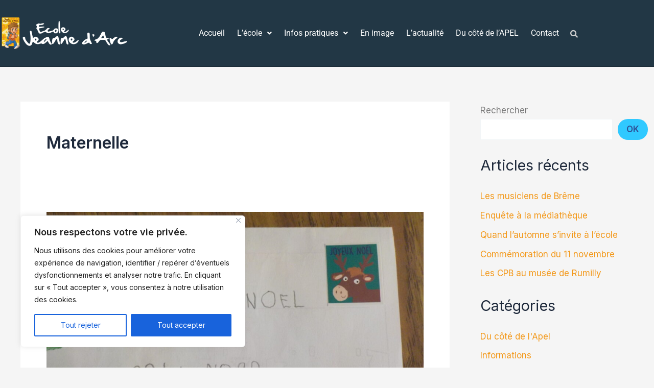

--- FILE ---
content_type: text/html; charset=utf-8
request_url: https://www.google.com/recaptcha/api2/anchor?ar=1&k=6LdbtLIlAAAAAJt7Znt0Zbf9yxKt5aFAeYb2oqte&co=aHR0cHM6Ly9lY29sZS1qZWFubmVkYXJjLmNvbTo0NDM.&hl=en&v=PoyoqOPhxBO7pBk68S4YbpHZ&size=invisible&anchor-ms=20000&execute-ms=30000&cb=cm1mhdgnputo
body_size: 48676
content:
<!DOCTYPE HTML><html dir="ltr" lang="en"><head><meta http-equiv="Content-Type" content="text/html; charset=UTF-8">
<meta http-equiv="X-UA-Compatible" content="IE=edge">
<title>reCAPTCHA</title>
<style type="text/css">
/* cyrillic-ext */
@font-face {
  font-family: 'Roboto';
  font-style: normal;
  font-weight: 400;
  font-stretch: 100%;
  src: url(//fonts.gstatic.com/s/roboto/v48/KFO7CnqEu92Fr1ME7kSn66aGLdTylUAMa3GUBHMdazTgWw.woff2) format('woff2');
  unicode-range: U+0460-052F, U+1C80-1C8A, U+20B4, U+2DE0-2DFF, U+A640-A69F, U+FE2E-FE2F;
}
/* cyrillic */
@font-face {
  font-family: 'Roboto';
  font-style: normal;
  font-weight: 400;
  font-stretch: 100%;
  src: url(//fonts.gstatic.com/s/roboto/v48/KFO7CnqEu92Fr1ME7kSn66aGLdTylUAMa3iUBHMdazTgWw.woff2) format('woff2');
  unicode-range: U+0301, U+0400-045F, U+0490-0491, U+04B0-04B1, U+2116;
}
/* greek-ext */
@font-face {
  font-family: 'Roboto';
  font-style: normal;
  font-weight: 400;
  font-stretch: 100%;
  src: url(//fonts.gstatic.com/s/roboto/v48/KFO7CnqEu92Fr1ME7kSn66aGLdTylUAMa3CUBHMdazTgWw.woff2) format('woff2');
  unicode-range: U+1F00-1FFF;
}
/* greek */
@font-face {
  font-family: 'Roboto';
  font-style: normal;
  font-weight: 400;
  font-stretch: 100%;
  src: url(//fonts.gstatic.com/s/roboto/v48/KFO7CnqEu92Fr1ME7kSn66aGLdTylUAMa3-UBHMdazTgWw.woff2) format('woff2');
  unicode-range: U+0370-0377, U+037A-037F, U+0384-038A, U+038C, U+038E-03A1, U+03A3-03FF;
}
/* math */
@font-face {
  font-family: 'Roboto';
  font-style: normal;
  font-weight: 400;
  font-stretch: 100%;
  src: url(//fonts.gstatic.com/s/roboto/v48/KFO7CnqEu92Fr1ME7kSn66aGLdTylUAMawCUBHMdazTgWw.woff2) format('woff2');
  unicode-range: U+0302-0303, U+0305, U+0307-0308, U+0310, U+0312, U+0315, U+031A, U+0326-0327, U+032C, U+032F-0330, U+0332-0333, U+0338, U+033A, U+0346, U+034D, U+0391-03A1, U+03A3-03A9, U+03B1-03C9, U+03D1, U+03D5-03D6, U+03F0-03F1, U+03F4-03F5, U+2016-2017, U+2034-2038, U+203C, U+2040, U+2043, U+2047, U+2050, U+2057, U+205F, U+2070-2071, U+2074-208E, U+2090-209C, U+20D0-20DC, U+20E1, U+20E5-20EF, U+2100-2112, U+2114-2115, U+2117-2121, U+2123-214F, U+2190, U+2192, U+2194-21AE, U+21B0-21E5, U+21F1-21F2, U+21F4-2211, U+2213-2214, U+2216-22FF, U+2308-230B, U+2310, U+2319, U+231C-2321, U+2336-237A, U+237C, U+2395, U+239B-23B7, U+23D0, U+23DC-23E1, U+2474-2475, U+25AF, U+25B3, U+25B7, U+25BD, U+25C1, U+25CA, U+25CC, U+25FB, U+266D-266F, U+27C0-27FF, U+2900-2AFF, U+2B0E-2B11, U+2B30-2B4C, U+2BFE, U+3030, U+FF5B, U+FF5D, U+1D400-1D7FF, U+1EE00-1EEFF;
}
/* symbols */
@font-face {
  font-family: 'Roboto';
  font-style: normal;
  font-weight: 400;
  font-stretch: 100%;
  src: url(//fonts.gstatic.com/s/roboto/v48/KFO7CnqEu92Fr1ME7kSn66aGLdTylUAMaxKUBHMdazTgWw.woff2) format('woff2');
  unicode-range: U+0001-000C, U+000E-001F, U+007F-009F, U+20DD-20E0, U+20E2-20E4, U+2150-218F, U+2190, U+2192, U+2194-2199, U+21AF, U+21E6-21F0, U+21F3, U+2218-2219, U+2299, U+22C4-22C6, U+2300-243F, U+2440-244A, U+2460-24FF, U+25A0-27BF, U+2800-28FF, U+2921-2922, U+2981, U+29BF, U+29EB, U+2B00-2BFF, U+4DC0-4DFF, U+FFF9-FFFB, U+10140-1018E, U+10190-1019C, U+101A0, U+101D0-101FD, U+102E0-102FB, U+10E60-10E7E, U+1D2C0-1D2D3, U+1D2E0-1D37F, U+1F000-1F0FF, U+1F100-1F1AD, U+1F1E6-1F1FF, U+1F30D-1F30F, U+1F315, U+1F31C, U+1F31E, U+1F320-1F32C, U+1F336, U+1F378, U+1F37D, U+1F382, U+1F393-1F39F, U+1F3A7-1F3A8, U+1F3AC-1F3AF, U+1F3C2, U+1F3C4-1F3C6, U+1F3CA-1F3CE, U+1F3D4-1F3E0, U+1F3ED, U+1F3F1-1F3F3, U+1F3F5-1F3F7, U+1F408, U+1F415, U+1F41F, U+1F426, U+1F43F, U+1F441-1F442, U+1F444, U+1F446-1F449, U+1F44C-1F44E, U+1F453, U+1F46A, U+1F47D, U+1F4A3, U+1F4B0, U+1F4B3, U+1F4B9, U+1F4BB, U+1F4BF, U+1F4C8-1F4CB, U+1F4D6, U+1F4DA, U+1F4DF, U+1F4E3-1F4E6, U+1F4EA-1F4ED, U+1F4F7, U+1F4F9-1F4FB, U+1F4FD-1F4FE, U+1F503, U+1F507-1F50B, U+1F50D, U+1F512-1F513, U+1F53E-1F54A, U+1F54F-1F5FA, U+1F610, U+1F650-1F67F, U+1F687, U+1F68D, U+1F691, U+1F694, U+1F698, U+1F6AD, U+1F6B2, U+1F6B9-1F6BA, U+1F6BC, U+1F6C6-1F6CF, U+1F6D3-1F6D7, U+1F6E0-1F6EA, U+1F6F0-1F6F3, U+1F6F7-1F6FC, U+1F700-1F7FF, U+1F800-1F80B, U+1F810-1F847, U+1F850-1F859, U+1F860-1F887, U+1F890-1F8AD, U+1F8B0-1F8BB, U+1F8C0-1F8C1, U+1F900-1F90B, U+1F93B, U+1F946, U+1F984, U+1F996, U+1F9E9, U+1FA00-1FA6F, U+1FA70-1FA7C, U+1FA80-1FA89, U+1FA8F-1FAC6, U+1FACE-1FADC, U+1FADF-1FAE9, U+1FAF0-1FAF8, U+1FB00-1FBFF;
}
/* vietnamese */
@font-face {
  font-family: 'Roboto';
  font-style: normal;
  font-weight: 400;
  font-stretch: 100%;
  src: url(//fonts.gstatic.com/s/roboto/v48/KFO7CnqEu92Fr1ME7kSn66aGLdTylUAMa3OUBHMdazTgWw.woff2) format('woff2');
  unicode-range: U+0102-0103, U+0110-0111, U+0128-0129, U+0168-0169, U+01A0-01A1, U+01AF-01B0, U+0300-0301, U+0303-0304, U+0308-0309, U+0323, U+0329, U+1EA0-1EF9, U+20AB;
}
/* latin-ext */
@font-face {
  font-family: 'Roboto';
  font-style: normal;
  font-weight: 400;
  font-stretch: 100%;
  src: url(//fonts.gstatic.com/s/roboto/v48/KFO7CnqEu92Fr1ME7kSn66aGLdTylUAMa3KUBHMdazTgWw.woff2) format('woff2');
  unicode-range: U+0100-02BA, U+02BD-02C5, U+02C7-02CC, U+02CE-02D7, U+02DD-02FF, U+0304, U+0308, U+0329, U+1D00-1DBF, U+1E00-1E9F, U+1EF2-1EFF, U+2020, U+20A0-20AB, U+20AD-20C0, U+2113, U+2C60-2C7F, U+A720-A7FF;
}
/* latin */
@font-face {
  font-family: 'Roboto';
  font-style: normal;
  font-weight: 400;
  font-stretch: 100%;
  src: url(//fonts.gstatic.com/s/roboto/v48/KFO7CnqEu92Fr1ME7kSn66aGLdTylUAMa3yUBHMdazQ.woff2) format('woff2');
  unicode-range: U+0000-00FF, U+0131, U+0152-0153, U+02BB-02BC, U+02C6, U+02DA, U+02DC, U+0304, U+0308, U+0329, U+2000-206F, U+20AC, U+2122, U+2191, U+2193, U+2212, U+2215, U+FEFF, U+FFFD;
}
/* cyrillic-ext */
@font-face {
  font-family: 'Roboto';
  font-style: normal;
  font-weight: 500;
  font-stretch: 100%;
  src: url(//fonts.gstatic.com/s/roboto/v48/KFO7CnqEu92Fr1ME7kSn66aGLdTylUAMa3GUBHMdazTgWw.woff2) format('woff2');
  unicode-range: U+0460-052F, U+1C80-1C8A, U+20B4, U+2DE0-2DFF, U+A640-A69F, U+FE2E-FE2F;
}
/* cyrillic */
@font-face {
  font-family: 'Roboto';
  font-style: normal;
  font-weight: 500;
  font-stretch: 100%;
  src: url(//fonts.gstatic.com/s/roboto/v48/KFO7CnqEu92Fr1ME7kSn66aGLdTylUAMa3iUBHMdazTgWw.woff2) format('woff2');
  unicode-range: U+0301, U+0400-045F, U+0490-0491, U+04B0-04B1, U+2116;
}
/* greek-ext */
@font-face {
  font-family: 'Roboto';
  font-style: normal;
  font-weight: 500;
  font-stretch: 100%;
  src: url(//fonts.gstatic.com/s/roboto/v48/KFO7CnqEu92Fr1ME7kSn66aGLdTylUAMa3CUBHMdazTgWw.woff2) format('woff2');
  unicode-range: U+1F00-1FFF;
}
/* greek */
@font-face {
  font-family: 'Roboto';
  font-style: normal;
  font-weight: 500;
  font-stretch: 100%;
  src: url(//fonts.gstatic.com/s/roboto/v48/KFO7CnqEu92Fr1ME7kSn66aGLdTylUAMa3-UBHMdazTgWw.woff2) format('woff2');
  unicode-range: U+0370-0377, U+037A-037F, U+0384-038A, U+038C, U+038E-03A1, U+03A3-03FF;
}
/* math */
@font-face {
  font-family: 'Roboto';
  font-style: normal;
  font-weight: 500;
  font-stretch: 100%;
  src: url(//fonts.gstatic.com/s/roboto/v48/KFO7CnqEu92Fr1ME7kSn66aGLdTylUAMawCUBHMdazTgWw.woff2) format('woff2');
  unicode-range: U+0302-0303, U+0305, U+0307-0308, U+0310, U+0312, U+0315, U+031A, U+0326-0327, U+032C, U+032F-0330, U+0332-0333, U+0338, U+033A, U+0346, U+034D, U+0391-03A1, U+03A3-03A9, U+03B1-03C9, U+03D1, U+03D5-03D6, U+03F0-03F1, U+03F4-03F5, U+2016-2017, U+2034-2038, U+203C, U+2040, U+2043, U+2047, U+2050, U+2057, U+205F, U+2070-2071, U+2074-208E, U+2090-209C, U+20D0-20DC, U+20E1, U+20E5-20EF, U+2100-2112, U+2114-2115, U+2117-2121, U+2123-214F, U+2190, U+2192, U+2194-21AE, U+21B0-21E5, U+21F1-21F2, U+21F4-2211, U+2213-2214, U+2216-22FF, U+2308-230B, U+2310, U+2319, U+231C-2321, U+2336-237A, U+237C, U+2395, U+239B-23B7, U+23D0, U+23DC-23E1, U+2474-2475, U+25AF, U+25B3, U+25B7, U+25BD, U+25C1, U+25CA, U+25CC, U+25FB, U+266D-266F, U+27C0-27FF, U+2900-2AFF, U+2B0E-2B11, U+2B30-2B4C, U+2BFE, U+3030, U+FF5B, U+FF5D, U+1D400-1D7FF, U+1EE00-1EEFF;
}
/* symbols */
@font-face {
  font-family: 'Roboto';
  font-style: normal;
  font-weight: 500;
  font-stretch: 100%;
  src: url(//fonts.gstatic.com/s/roboto/v48/KFO7CnqEu92Fr1ME7kSn66aGLdTylUAMaxKUBHMdazTgWw.woff2) format('woff2');
  unicode-range: U+0001-000C, U+000E-001F, U+007F-009F, U+20DD-20E0, U+20E2-20E4, U+2150-218F, U+2190, U+2192, U+2194-2199, U+21AF, U+21E6-21F0, U+21F3, U+2218-2219, U+2299, U+22C4-22C6, U+2300-243F, U+2440-244A, U+2460-24FF, U+25A0-27BF, U+2800-28FF, U+2921-2922, U+2981, U+29BF, U+29EB, U+2B00-2BFF, U+4DC0-4DFF, U+FFF9-FFFB, U+10140-1018E, U+10190-1019C, U+101A0, U+101D0-101FD, U+102E0-102FB, U+10E60-10E7E, U+1D2C0-1D2D3, U+1D2E0-1D37F, U+1F000-1F0FF, U+1F100-1F1AD, U+1F1E6-1F1FF, U+1F30D-1F30F, U+1F315, U+1F31C, U+1F31E, U+1F320-1F32C, U+1F336, U+1F378, U+1F37D, U+1F382, U+1F393-1F39F, U+1F3A7-1F3A8, U+1F3AC-1F3AF, U+1F3C2, U+1F3C4-1F3C6, U+1F3CA-1F3CE, U+1F3D4-1F3E0, U+1F3ED, U+1F3F1-1F3F3, U+1F3F5-1F3F7, U+1F408, U+1F415, U+1F41F, U+1F426, U+1F43F, U+1F441-1F442, U+1F444, U+1F446-1F449, U+1F44C-1F44E, U+1F453, U+1F46A, U+1F47D, U+1F4A3, U+1F4B0, U+1F4B3, U+1F4B9, U+1F4BB, U+1F4BF, U+1F4C8-1F4CB, U+1F4D6, U+1F4DA, U+1F4DF, U+1F4E3-1F4E6, U+1F4EA-1F4ED, U+1F4F7, U+1F4F9-1F4FB, U+1F4FD-1F4FE, U+1F503, U+1F507-1F50B, U+1F50D, U+1F512-1F513, U+1F53E-1F54A, U+1F54F-1F5FA, U+1F610, U+1F650-1F67F, U+1F687, U+1F68D, U+1F691, U+1F694, U+1F698, U+1F6AD, U+1F6B2, U+1F6B9-1F6BA, U+1F6BC, U+1F6C6-1F6CF, U+1F6D3-1F6D7, U+1F6E0-1F6EA, U+1F6F0-1F6F3, U+1F6F7-1F6FC, U+1F700-1F7FF, U+1F800-1F80B, U+1F810-1F847, U+1F850-1F859, U+1F860-1F887, U+1F890-1F8AD, U+1F8B0-1F8BB, U+1F8C0-1F8C1, U+1F900-1F90B, U+1F93B, U+1F946, U+1F984, U+1F996, U+1F9E9, U+1FA00-1FA6F, U+1FA70-1FA7C, U+1FA80-1FA89, U+1FA8F-1FAC6, U+1FACE-1FADC, U+1FADF-1FAE9, U+1FAF0-1FAF8, U+1FB00-1FBFF;
}
/* vietnamese */
@font-face {
  font-family: 'Roboto';
  font-style: normal;
  font-weight: 500;
  font-stretch: 100%;
  src: url(//fonts.gstatic.com/s/roboto/v48/KFO7CnqEu92Fr1ME7kSn66aGLdTylUAMa3OUBHMdazTgWw.woff2) format('woff2');
  unicode-range: U+0102-0103, U+0110-0111, U+0128-0129, U+0168-0169, U+01A0-01A1, U+01AF-01B0, U+0300-0301, U+0303-0304, U+0308-0309, U+0323, U+0329, U+1EA0-1EF9, U+20AB;
}
/* latin-ext */
@font-face {
  font-family: 'Roboto';
  font-style: normal;
  font-weight: 500;
  font-stretch: 100%;
  src: url(//fonts.gstatic.com/s/roboto/v48/KFO7CnqEu92Fr1ME7kSn66aGLdTylUAMa3KUBHMdazTgWw.woff2) format('woff2');
  unicode-range: U+0100-02BA, U+02BD-02C5, U+02C7-02CC, U+02CE-02D7, U+02DD-02FF, U+0304, U+0308, U+0329, U+1D00-1DBF, U+1E00-1E9F, U+1EF2-1EFF, U+2020, U+20A0-20AB, U+20AD-20C0, U+2113, U+2C60-2C7F, U+A720-A7FF;
}
/* latin */
@font-face {
  font-family: 'Roboto';
  font-style: normal;
  font-weight: 500;
  font-stretch: 100%;
  src: url(//fonts.gstatic.com/s/roboto/v48/KFO7CnqEu92Fr1ME7kSn66aGLdTylUAMa3yUBHMdazQ.woff2) format('woff2');
  unicode-range: U+0000-00FF, U+0131, U+0152-0153, U+02BB-02BC, U+02C6, U+02DA, U+02DC, U+0304, U+0308, U+0329, U+2000-206F, U+20AC, U+2122, U+2191, U+2193, U+2212, U+2215, U+FEFF, U+FFFD;
}
/* cyrillic-ext */
@font-face {
  font-family: 'Roboto';
  font-style: normal;
  font-weight: 900;
  font-stretch: 100%;
  src: url(//fonts.gstatic.com/s/roboto/v48/KFO7CnqEu92Fr1ME7kSn66aGLdTylUAMa3GUBHMdazTgWw.woff2) format('woff2');
  unicode-range: U+0460-052F, U+1C80-1C8A, U+20B4, U+2DE0-2DFF, U+A640-A69F, U+FE2E-FE2F;
}
/* cyrillic */
@font-face {
  font-family: 'Roboto';
  font-style: normal;
  font-weight: 900;
  font-stretch: 100%;
  src: url(//fonts.gstatic.com/s/roboto/v48/KFO7CnqEu92Fr1ME7kSn66aGLdTylUAMa3iUBHMdazTgWw.woff2) format('woff2');
  unicode-range: U+0301, U+0400-045F, U+0490-0491, U+04B0-04B1, U+2116;
}
/* greek-ext */
@font-face {
  font-family: 'Roboto';
  font-style: normal;
  font-weight: 900;
  font-stretch: 100%;
  src: url(//fonts.gstatic.com/s/roboto/v48/KFO7CnqEu92Fr1ME7kSn66aGLdTylUAMa3CUBHMdazTgWw.woff2) format('woff2');
  unicode-range: U+1F00-1FFF;
}
/* greek */
@font-face {
  font-family: 'Roboto';
  font-style: normal;
  font-weight: 900;
  font-stretch: 100%;
  src: url(//fonts.gstatic.com/s/roboto/v48/KFO7CnqEu92Fr1ME7kSn66aGLdTylUAMa3-UBHMdazTgWw.woff2) format('woff2');
  unicode-range: U+0370-0377, U+037A-037F, U+0384-038A, U+038C, U+038E-03A1, U+03A3-03FF;
}
/* math */
@font-face {
  font-family: 'Roboto';
  font-style: normal;
  font-weight: 900;
  font-stretch: 100%;
  src: url(//fonts.gstatic.com/s/roboto/v48/KFO7CnqEu92Fr1ME7kSn66aGLdTylUAMawCUBHMdazTgWw.woff2) format('woff2');
  unicode-range: U+0302-0303, U+0305, U+0307-0308, U+0310, U+0312, U+0315, U+031A, U+0326-0327, U+032C, U+032F-0330, U+0332-0333, U+0338, U+033A, U+0346, U+034D, U+0391-03A1, U+03A3-03A9, U+03B1-03C9, U+03D1, U+03D5-03D6, U+03F0-03F1, U+03F4-03F5, U+2016-2017, U+2034-2038, U+203C, U+2040, U+2043, U+2047, U+2050, U+2057, U+205F, U+2070-2071, U+2074-208E, U+2090-209C, U+20D0-20DC, U+20E1, U+20E5-20EF, U+2100-2112, U+2114-2115, U+2117-2121, U+2123-214F, U+2190, U+2192, U+2194-21AE, U+21B0-21E5, U+21F1-21F2, U+21F4-2211, U+2213-2214, U+2216-22FF, U+2308-230B, U+2310, U+2319, U+231C-2321, U+2336-237A, U+237C, U+2395, U+239B-23B7, U+23D0, U+23DC-23E1, U+2474-2475, U+25AF, U+25B3, U+25B7, U+25BD, U+25C1, U+25CA, U+25CC, U+25FB, U+266D-266F, U+27C0-27FF, U+2900-2AFF, U+2B0E-2B11, U+2B30-2B4C, U+2BFE, U+3030, U+FF5B, U+FF5D, U+1D400-1D7FF, U+1EE00-1EEFF;
}
/* symbols */
@font-face {
  font-family: 'Roboto';
  font-style: normal;
  font-weight: 900;
  font-stretch: 100%;
  src: url(//fonts.gstatic.com/s/roboto/v48/KFO7CnqEu92Fr1ME7kSn66aGLdTylUAMaxKUBHMdazTgWw.woff2) format('woff2');
  unicode-range: U+0001-000C, U+000E-001F, U+007F-009F, U+20DD-20E0, U+20E2-20E4, U+2150-218F, U+2190, U+2192, U+2194-2199, U+21AF, U+21E6-21F0, U+21F3, U+2218-2219, U+2299, U+22C4-22C6, U+2300-243F, U+2440-244A, U+2460-24FF, U+25A0-27BF, U+2800-28FF, U+2921-2922, U+2981, U+29BF, U+29EB, U+2B00-2BFF, U+4DC0-4DFF, U+FFF9-FFFB, U+10140-1018E, U+10190-1019C, U+101A0, U+101D0-101FD, U+102E0-102FB, U+10E60-10E7E, U+1D2C0-1D2D3, U+1D2E0-1D37F, U+1F000-1F0FF, U+1F100-1F1AD, U+1F1E6-1F1FF, U+1F30D-1F30F, U+1F315, U+1F31C, U+1F31E, U+1F320-1F32C, U+1F336, U+1F378, U+1F37D, U+1F382, U+1F393-1F39F, U+1F3A7-1F3A8, U+1F3AC-1F3AF, U+1F3C2, U+1F3C4-1F3C6, U+1F3CA-1F3CE, U+1F3D4-1F3E0, U+1F3ED, U+1F3F1-1F3F3, U+1F3F5-1F3F7, U+1F408, U+1F415, U+1F41F, U+1F426, U+1F43F, U+1F441-1F442, U+1F444, U+1F446-1F449, U+1F44C-1F44E, U+1F453, U+1F46A, U+1F47D, U+1F4A3, U+1F4B0, U+1F4B3, U+1F4B9, U+1F4BB, U+1F4BF, U+1F4C8-1F4CB, U+1F4D6, U+1F4DA, U+1F4DF, U+1F4E3-1F4E6, U+1F4EA-1F4ED, U+1F4F7, U+1F4F9-1F4FB, U+1F4FD-1F4FE, U+1F503, U+1F507-1F50B, U+1F50D, U+1F512-1F513, U+1F53E-1F54A, U+1F54F-1F5FA, U+1F610, U+1F650-1F67F, U+1F687, U+1F68D, U+1F691, U+1F694, U+1F698, U+1F6AD, U+1F6B2, U+1F6B9-1F6BA, U+1F6BC, U+1F6C6-1F6CF, U+1F6D3-1F6D7, U+1F6E0-1F6EA, U+1F6F0-1F6F3, U+1F6F7-1F6FC, U+1F700-1F7FF, U+1F800-1F80B, U+1F810-1F847, U+1F850-1F859, U+1F860-1F887, U+1F890-1F8AD, U+1F8B0-1F8BB, U+1F8C0-1F8C1, U+1F900-1F90B, U+1F93B, U+1F946, U+1F984, U+1F996, U+1F9E9, U+1FA00-1FA6F, U+1FA70-1FA7C, U+1FA80-1FA89, U+1FA8F-1FAC6, U+1FACE-1FADC, U+1FADF-1FAE9, U+1FAF0-1FAF8, U+1FB00-1FBFF;
}
/* vietnamese */
@font-face {
  font-family: 'Roboto';
  font-style: normal;
  font-weight: 900;
  font-stretch: 100%;
  src: url(//fonts.gstatic.com/s/roboto/v48/KFO7CnqEu92Fr1ME7kSn66aGLdTylUAMa3OUBHMdazTgWw.woff2) format('woff2');
  unicode-range: U+0102-0103, U+0110-0111, U+0128-0129, U+0168-0169, U+01A0-01A1, U+01AF-01B0, U+0300-0301, U+0303-0304, U+0308-0309, U+0323, U+0329, U+1EA0-1EF9, U+20AB;
}
/* latin-ext */
@font-face {
  font-family: 'Roboto';
  font-style: normal;
  font-weight: 900;
  font-stretch: 100%;
  src: url(//fonts.gstatic.com/s/roboto/v48/KFO7CnqEu92Fr1ME7kSn66aGLdTylUAMa3KUBHMdazTgWw.woff2) format('woff2');
  unicode-range: U+0100-02BA, U+02BD-02C5, U+02C7-02CC, U+02CE-02D7, U+02DD-02FF, U+0304, U+0308, U+0329, U+1D00-1DBF, U+1E00-1E9F, U+1EF2-1EFF, U+2020, U+20A0-20AB, U+20AD-20C0, U+2113, U+2C60-2C7F, U+A720-A7FF;
}
/* latin */
@font-face {
  font-family: 'Roboto';
  font-style: normal;
  font-weight: 900;
  font-stretch: 100%;
  src: url(//fonts.gstatic.com/s/roboto/v48/KFO7CnqEu92Fr1ME7kSn66aGLdTylUAMa3yUBHMdazQ.woff2) format('woff2');
  unicode-range: U+0000-00FF, U+0131, U+0152-0153, U+02BB-02BC, U+02C6, U+02DA, U+02DC, U+0304, U+0308, U+0329, U+2000-206F, U+20AC, U+2122, U+2191, U+2193, U+2212, U+2215, U+FEFF, U+FFFD;
}

</style>
<link rel="stylesheet" type="text/css" href="https://www.gstatic.com/recaptcha/releases/PoyoqOPhxBO7pBk68S4YbpHZ/styles__ltr.css">
<script nonce="3X-_-W7VlR4-uo2snNQaoQ" type="text/javascript">window['__recaptcha_api'] = 'https://www.google.com/recaptcha/api2/';</script>
<script type="text/javascript" src="https://www.gstatic.com/recaptcha/releases/PoyoqOPhxBO7pBk68S4YbpHZ/recaptcha__en.js" nonce="3X-_-W7VlR4-uo2snNQaoQ">
      
    </script></head>
<body><div id="rc-anchor-alert" class="rc-anchor-alert"></div>
<input type="hidden" id="recaptcha-token" value="[base64]">
<script type="text/javascript" nonce="3X-_-W7VlR4-uo2snNQaoQ">
      recaptcha.anchor.Main.init("[\x22ainput\x22,[\x22bgdata\x22,\x22\x22,\[base64]/[base64]/[base64]/[base64]/[base64]/UltsKytdPUU6KEU8MjA0OD9SW2wrK109RT4+NnwxOTI6KChFJjY0NTEyKT09NTUyOTYmJk0rMTxjLmxlbmd0aCYmKGMuY2hhckNvZGVBdChNKzEpJjY0NTEyKT09NTYzMjA/[base64]/[base64]/[base64]/[base64]/[base64]/[base64]/[base64]\x22,\[base64]\\u003d\x22,\x22LwMkw4XCkBMvci7ChRY7wrXCjSIPB8KCd8K9wq/[base64]/[base64]/wrs9w5/ClcOKw6wYASvCj8Ouw7HCtA7DmsKnB8Obw43DncOuw4TDpMKTw67Djg8bO0kzAcOvYSLDjjDCnnswQlA3QsOCw5XDr8KDY8K+w5ELE8KVPcKJwqAjwqolfMKBw7Q0wp7CrFE8QXMgwr/CrXzDgMK6JXjCq8KuwqE5wrHCgx/DjSYFw5IHDMKFwqQvwqooMGHCtsKvw60nwoTDmDnCildIBlHDkMO2Nwodwpc6wqFHbyTDji7DnsKJw64Fw7fDn0www7s2wox+OGfCj8KnwrQYwokqwppKw59ow5J+wrsWbB81wo7CnR3DucK/wojDvkcqDcK2w5rDocK6L1olKSzChsK6XjfDscOIfMOuwqLCliVmC8KZwpI5DsOWw5lBQcKpCcKFU1ZJwrXDgcODwoHClV0Nwp5FwrHCnwHDrMKOXmFxw4Fpw6NWDw/DgcO3em7CsSsGwqR2w64XR8OkUiErw6DCscK8FsK1w5VNw6tNbzk6bCrDo2oqGsOmaB/DhsOHR8K3SVg2B8OcAMO9w63DmD3DpcO6wqYlw6h/PEp9w73CsCQ5V8OLwr0cwozCkcKUK3Evw4jDlCJ9wr/DiwhqL0DCiCjDl8OGc2htw4LDvcO2w5EGwo/[base64]/CMOtWsOWw4Qaw6nDpXvCkDlpw4rCt8Kew70/bsKADyoyDsOkI3HCvRHDq8OaTQ8mXMK8XRoHw717VFnDr2cOHFvCl8O3woEXYHPCpXHCqXXDjjRlw6ZGwoTDrMK0wrHCgsKZw6PDk2LCqcKbKRHCisOxJcKcwqcFDsKaLMOtw5hww5oTGS/DvBTDpnoPVsKmGUjCiAjDly4cLjV3w7wYw758wqsnw4vDilPDusK4w4gpWMKuDUzCkj9Uwr3Do8OJR1xGWcOKL8OwdEbDjMKnPQBNw5ERFsKMdcKaPQtAB8K8w73Dl29HwoMRwpLCpEHCkz7CpxkKRV7Cq8OWwo/[base64]/a3zCiAvCvQdLw5NtBGozBiBAP1TCg8KLLsKMIcK5w4fCojjDvn3Cr8OCwpvDhi9Mw4LCscK4wpdfOsOdSsODwrjDoxfCgAjChygEecO2ZV3Dl01pFcOiwqo5w5Z2OsKtJGtjw4/[base64]/[base64]/DsA/DvSbCiUjCj0nCsBcXwpbCisOkY8Kxw7IRwqBDwr7Dv8KWC0MKCi1fw4bClMKHw5cBwqrClGLChTwlKWzCv8K3YjPDksKVWmLDtsKUQlHCgQLDusORKwbClh7CtcK+woZwacOdB1Zhw75OwpTDncK6w4JwDic3w77DqMKLLcORwo/DnMO8w6dlwpAwNjxpDAXDpsKKSn3DnMKCw5XDm33CuT/Du8KqBcKLwpJrwpXDtytsNyxVw5DCixbDrsKSw5HCtEUNwrEUw59FNsOiwpPCrcOhCMKhwrNbw7Rhw74ER0diMS/[base64]/CsMKywqphw4HDjEbCrMOmwoMWVzlrGxEFwqfCicKDZcOsccKDEGvCiwPCuMKow6tWwo4sXsKrcChhw6DDlMKsQ2tmUinCisKyST3ChBMUTMKjLMKfel0lwrnDjsOEwrzDuzYZasOgw6TCqMKpw4sAw7hBw7hdwp/Dj8OrWsOsCcOKw78WwogpCcK/bUIww5DDpS0kwqPDtzI2w6zDqGrClAoaw7jCiMKiwrBpYnDDicOMwr5cMcORRcK2w5dROsOAEUctalHDgsKqXcOCFMOaKitzAMO+LMK0SEt6GCvDrsOMw7BxQsKDYlsRQ2RLw7HCncOyV2HDvhnDngfDpA/Cs8KEwqIyfcO3wpzCijTCgsOfcArDvHIrcRdAbsO6N8KMcGXCuDByw75fKSLDmcOsw5/DicOufAo6w5TCqxFXTDbDucOkwrPCp8O3w7nDhsKJw6TDssO4wpVbXGHCscKOOlEhLcOAw78Bw6/Ds8OJw6fCoW7DosK4wq7Cl8KBwpEcSsKNMUnDvcKCVMKOY8O0w5zDvk1LwqEQwrsHScOeKz3DjMKJw4DDpH/DucO1wrjCg8K0bSoxw6jCnsORwrTDj09aw78ZUcKSw7wxBMO7woZ/wpRydVxiUXDDkBJZRQpEw5g9wrfDksO/w5bDnlRcw4hXwpBXYVdxwq/CisKoYsOQWsOuQcKub01Gwol8w7PDlVjDiwXCkmUiB8KpwotfMsOrwq9awqPDr0/Dgyclw57DnsKWw7rCl8OUS8OtwrfDicKYwrZMPMKUfgspw73DiMO1w6zCrlMhWxwLI8OqPiTCgMOQYB/[base64]/cGglbChhwr/DoR0TUT1hw4JDbcKHwpgmVMKwwo0tw488fcO0wrDDtV45woTDtWTCqsOJdCPDgsKZesOUY8KOwpzDg8KSJDs6w7rDqFdsA8Klw60sLj7CkBgjw4USO3JpwqfDn29Vw7TDo8O+bMOywqbCqCLCvmN8w7LDsmZQaT9BNUHDjzBTBMOSYi/DisO8woVwUipwwp0rwqQYKkbCqMKBfCdMC01AwojCu8OUKyTCsFfDu3xeZMKTUsKbwrUbwozCuMKEw7XCt8OVwpw2NcOkw7NxacKYw5HCjR/CjMOQwozDgXh2w5LCq3bCmxLCmcOqYS/DgWhgw4vDmzgww4/Co8K2w6LDgmrChMOwwpMDwpHDr1rCi8KDATsHw4rDiDTDg8KoXsKNZsK1MBLCqHNWdsKWR8OWDBLCoMOmw7NsGF7DnUokacODw67ClcOdLsK7HMOiF8OtwrbCoWvCozDDn8K9K8KvwqJ/wrXDpzxeVF/Dpx7CnlFWVFQ8wp3DiVLCvsOKFD7CksKHRcKBdMKMRH3Cl8KGw6TDscK0LxrCkjPDqlZJwp/CncORw7TCosKTwppvXT7CtcKTwoxTCsKRwrzDhzLCusOWwr/Dj1dQQsOWwos7MsKcwo3CrFhMEE3Dk044w4HDssK8w74sWDrCux9Yw4bDoEMXKB3DnWdvEMOnw6NNUsOAfRouw6bCjsO4wqDDm8K5wr3CvmnDscOowp7CqmDDqcOGw7zChsK/w49YKzjDgsKsw6zDiMODfCc0HEvDoMODw5ZHasOqe8Obw6VLZcKlwodswoDClsOyw5HDnsKswqrCgH7DhijCqULDhMKiUsKIaMONdMOzwo7DrcOiBkDChWlCwpYiwrQ7w7rCjsKZwqZUwqHCrHYVUXo8wpgHw4/DswPCmGpVwoDCkyRZAFrDslVWwqnCty/DgsOOQm9HEsOew6jCh8KRw5cpHMKGw6DCtg/CnybCuVUHw4kwWmIXwp1YwoRdwoc0OsK3dWLDu8OfQSrDs2zCtVjDh8K0VgYgw7nCm8KSdzrDh8KZScKQwrIzVsOYw6QVG1RVYiQgwqHCuMOPfcKLw6TDvcOFZ8Ohw4ZJNMO9ElTDvjzDllvDn8KIwoLCv1cBwptaP8KkHcKcBcKgAMOPdyXDocO0w5UhNC/CsB9Mw6rDkwhtw7BtXlV2w40sw519w5DCkMK0bMKydisIw7QiDcKlwoDCgcO6an3CkUYRw6Jhw4PDlMOpJV/DqcOJW0PDr8KAwobCi8Ovw5bCv8KhU8OObHvCgMKXA8KXw5Q2YDHDi8OgwrMOZcKwworDvQQxYsOCXcKjwpnCisKzCQbCh8OtQcKvwqvDs1fCrTfDtcKNCAg8w7jDhsOdXn4ww69Ew7UFIcOEwrVTKcKOwp/DtQzChAkODMKEw6LCjyJIw77Dviplw5d7w5MBw7AFBn7Dk1/CsWDDhMOFQ8OWCMOsw7/Ct8Oyw6Maw5TCssKIMcOkwpt6w4FeFSwKIhsyw4HCsMKfHi3DpcKaS8KML8KFCV/CqsOpwpDDj2U1eQnDgMKPU8O8wpw9XhLDiURHwrXDqSnDvHvCg8KJE8OSQQHDgD3Cm07DjcOZw6jDssOCwojCt3o8wpDCt8KIfMKaw4xSbsKaT8Kuw781GMKJwqtKJ8KHw6/CsRIEAjrCnMO1SBduw7Bxw7LChsK+IcK1wqlcwqjCv8OFCl0HNcOEHcKiwqrDqmzChMKJwrfCpMO9BMKDwrHDo8K3EjHCuMK7FMKSwpoDDU5ZFsOMwoxzL8OxwoHCmxjDisK2YjDDmm7DhsK3F8Kgw57DmMKww604w68Aw7EIwoAMwr3Do25Ow5fDrsOIbkN7wp8/w4dEwpQow5EpQcKqwpDCkw9yN8KnKMO3w5/[base64]/M8KBc2bClVdowp7Ck8KrdsOWw6zCvljCigLDrzTCjwjCn8Khw7XCpMKFwp8mwoLCmRLDq8KGDl0tw4MEwpHCocOcwqPCmMOUwqZmwpzDqMKXKFHCtnrClVNhDsOwXMOSCGxgEFLDlVEcw5QVwrHDvXYUw5IBw5F4WSDDsMOzw5jDgMOKQMK/TcOYVgLDplDChBTCpsOQLyfClcOHNGxbwrnCnTfCpcKRwq7CnyrCkDh+wqoadcKZMwgQw5kcOTjDn8KDwrpSw4IBZy/[base64]/DtsOKwp7Dv8K8dA3DqCl5wpguNsKOOMO7QijCgDAVJjciwonCukEtfhhdXsKvJsKDwqQJwqFtfcKOZDLDjXfDnMKcUxPDoRNnRcKawpnCtyrDvcKKw4xYcRDCpsOtwrTDsHEOw5bCpVzDksOEw6zCrwDDtGvDmcKiw7dZAcKIPMK4w6drZXTDgnlzQMOawowBwp/DuXrDk1zDgcORw4fDlUzCocKiw7/DrsOLbyJJLcKpw4nCtsOMaG7DhzPCn8KnV3fDrsKHDsOvwpjDoGfCjcKkw5PDoC5yw58Rw73CicOmwqvCjmhUcGnDu1nDucKzFcKJPDhSHxRqSsKZwqFuwpbCpVUkw49ZwrpMIURhwqQYGATClFTDqgF/[base64]/[base64]/DsMO6wrNdwrtZCno2KVBcw5PCncKrwqxDAE7DijPDscOGw6TDvz3DlsOFfjjCi8K2ZsKzU8Omw7/CvzTCusOKw4nCrSfDlsOzw7rDlMOAw7hjw441aMORECzCncKxw4bCjnzCksOsw4nDnRcUB8OLw5LCjFPCi2HChMKpUk7DqQLDjcOIQXXCuAAzXsKQwrfDixAUUw3CscKow5c4Xlscwo7Djz/DqntxEHllw43DrSU3WHxtCBHCsXABw4PDrnzCnTfCmcKUw5rDgmkewpxIcMOfw77Dp8OywqfCh10tw5VSw5bDmsKwNEIkwojDuMOTwqnCuRLDkcKGAxMjwpJxeVI3w73DiExBw7BBwo8deMKlLmkhwokJMsOew4RUNMKIwo/CpsO4wpo8woPCicOFX8Kkw5jDlcOqPcOrCMKWwoczwrPDomIXDUrDl04jI0fDnMKHw47Cg8O2woTCtcOrwr/[base64]/[base64]/w6RvI8O/dMOjEsO5w6IfXTxKeMOdBsO2wqbDh3JyK17DgMOvAhRgdcKnXMObLgtGM8KhwqRQw4p5E07Cq0o5wrbDnRZMenRpw5/DlcK5wrEPDUzDgsOBwq4ZcjpKw7kmw652KcK/[base64]/[base64]/CrcOLVBvDg2kHwpLClMKPw7zDtXlAw6U8Kj/DuMOCw4Zcw7wvwowiw7fCpjrDoMOOWyXDnncGQDDDkcKqw6TCh8KCbl9Uw7LDl8OZwo5Iw7Qbw655NDLDvkrChMKvwrjDisOBw4YGw57Cpm/CrCV+w73Ch8KrV15iw4Euw7PCkmQrQMOAT8OFZsODUsKxwo3DtWHDmcOMw73Ds14NNsK6PMO8G3fDjz5xfcKIc8KCwr7CilwhWjLDp8KFw7TDnsKmwqdNLzjDlFbCo30wF25Jwr5SFsOfw6PDnMK5wqLCuMKRw7nDsMO/aMONw7AFccK4OjBFbG3CmcOjw6IOwr4CwrEDacOAwqbDsTEbw70kQShfwpBiw6BIA8KHcsOGwpnCgcONwrdxw6rChcOUwpLDicOZUBXCoB/DkDwWXBUlL2nCtcOFfsK1YMKmUsOgdcOBVMOyA8Ofw7vDsCMDY8KxbW0Gw5fChTvCp8O1wqzCtBPCuCYFw7NiwqnDpUZZwobClMO9w6rDpk/DvynCqzDCgBVGw4nCt2IqH8KodAjDjMObIsKFw4DCiyxIYsKiOWDDu2XCuCIFw49pw4DCtCvDhw/DgFTCnVd0TcOodcKLCsOKYFbDicOawoxYw5DDu8OdwrTCjcOYwonCoMOkwq7DssOfw6AWY3poSn/[base64]/CvyBVJR0sw4fDihguw43DhsOOwo/DiyUUaMKKwpAswrDCucOwQcKHPxTCqGfCn3bCrmIww75dw6HDvBBnPMOyUcKdKcKrw6heZGZBFUDDhsOjdTkNwofCoAfCsxnCu8OBHMOQw7EswrRmwoogw4bDkSLCn1gqZQJsS3rCgCXDtR7DpWZTEcOSwq5Uw6nDjwDDkcKXwrvDjcKCYUjCgMKIwrM/wonCnMKgwrRXasKURcOFwpbCjsOpwrJJw6MGKsKbwpDCgsKYLMK2w78US8Kew4gvTxLCsjTDg8OGM8OuVsOvw6/[base64]/Yj/DksODw78UCsKowpstR8OqwoxMGMOdF8ORa8OHE8K/wqfDmg3DqsKLaWxxY8Otw5F8wqLCgUxfacKwwpAIEibChycHPjsaXhLDjMK/w6XDlHrChsKZw7Aiw4YAwrgVLMOVwpItw6wBw7vDvkhZOcKBwrkYw51mwpTDtWoENnnCrsOEVjRKw5zChcO+wr7CvmDDg8KlMlwjP2gtwr4HwoHDokzCs3Vyw69JU3zDmsKUQ8K5IMK/wrLDmcKJwpjCvCjDsls9w6jDr8KswqNZR8K1G0nCtsOdZ2/DpC1yw69IwrAKOQ7Ct1FXw7/[base64]/[base64]/DocKjwqXCuXsdw78pDF5fw67CnwPDpMKow4cSw5BcSnjCpcKoZMOwVwUPOMOJw6XCj2HDgQ/Dr8K4d8KRw414w4LCrAQxw6Amw7HDg8KmXD0DwoARbMK7UsOYKQofw6TCs8OWPDVYwqLDvFYowowfJsKYwqhhwrJww6RIFsKGw7lIw4AlY1NVasOPwroZwrTCq2QDRGDDpBN4wpjCvMOyw6Acw57CilFzDMKwYsOGCA4swoZyw4jDocOTeMOwwpohwoMAacK6w7U/byx1IMKGJ8K3w4TDi8OpIMO/[base64]/woNCDcO5w59DEFXDtMKYJMKlw5Z3wpdPVcKUwrHDvMO8wrnCuMOgfDVZYFZlw7VLCgjCiD4hw7jCpVolUELDg8KrPV44GlHCq8Kdw4IQw6HDg3DDsU7ChSHCkMOUXF0HDQgBF3NdYcKvw4sYDypnD8OpVMOqRsOww7MTdXYWdnRrwqXCicOtYnMFQ2/DkMO6w7E0w6zDvgoyw4gcRR8be8KgwqwkbMKSH0lNwqLDp8Kxwoc8wqY/w6YBAMOcw5jCvsO8FcOGYEVswonCpcK3w7/DsF/Dii7ChcKFC8O0PGhAw67Cr8KOwpQAO2N8w7TDow7CocO+fcO8wqxSXU/DjGPCtD9UwphgXwt9w7sOw7rDrcOKQDfCkV3DvsOJbAjDmhLDoMOgwqpZw57DmMOCEE/DtGMMNh3Di8Opw6PDr8OPwoRSWMO7OMKUwoB+XxE0IsOBwpR4w7BpP1JrLBgfU8OSw7MmIDwuYizClsOlIsO/woDDh0LDocKkXTrCvTDCv3Fba8Osw5AUw5LCi8KGwph5w4x6w4YJJU0RLW8OEVvCmsO8dMOVeiohKcOYwoYiXMO7wqs/YsOVP3ttwr1LBcOiwqzCpMO1Wjx6wpdGw4DCgg7DtMKTw4N5HwPCuMK8w4/Cmi11PMKdwoXDuHbDpsOaw78fw4htGlfCm8K7w4nDp0fClsKFU8OqExNuw7LCqjs/[base64]/Di8KWw6wCBRPCsAQNwoomwpNcMMOEwrjCrChJT8KDw5Nuwo3DvWHDjMOSLcKKQMOmCw7Coi3ChMO8wq/[base64]/[base64]/CjA1QRsKtMcKAf8K+EMOFw47CnlDCoMKNf39Twr1sBMKSD1g1P8KZDcOTw6vDocKyw6/Cn8O5CcKdf0h9w7vCqsKvw5l7wrzDlz3Cl8KhwrnDsFnCmzrDgU0mw5HCuVRow7fClBDDh0o5wrXDkkXDqcO6dV3CqcOXwqhPdcKba3wKQcKGw75Swo7Dj8KJw7/[base64]/DjkENw6DDohDCnMOZCG7CggMZwpDCpC4FFHrCuhMDM8O6VnXDhyAkw7PDqcKmwrYrZX7Cs34NIcKGMMO0wpbDuivCpFLDs8OeQ8KOw6DCkcOgw5xdSlzDvsKgX8Oiw6xXDsKew54WwrnDmMKZfsKcwoYQw70lPMOoSkPDsMOpw5RQwo/[base64]/w5piSE3Ct8KtwrtgGipaXGYDwolkwq0aKcKMOi59wp4Lw6VhBBHCv8OnwqFDw4nDolpKQcODSXBhXsOmw6jCvcOCeMKGXMOkRsKhw64MTXZIwpd6IHPCmAbCsMKxw65nwpw6w7s3IVbCmMKseRNhwp/[base64]/DucOWPcOyGsOIKUbDgwIpwpzCm8OkCATCiSDCjiVnwq/CngkxGcO5GcO/wqbCkn4GwoPDiE/DhV3CoH/DlW3CvxLChcKqwoYDQsKUfGDDrTbCusOScsOQVSDDgETCuGPDlBfCgMO9BSttwpF9w7fCvsO7w7rDpT7CgsO/w53DkMO2RyvDpnHDqcK3fcKxT8O9BcKbcsOSwrHDksOxw7cYIU/Cu3jCqcKHesORwq3ChMO8QUEgX8Oiw4ZdcwInwrNlAE3Cp8OmMcKXwoE/XcKaw4gYw7zDk8KSw5DDqcOSwo/CtcKRUWPCpCcpwqfDjxvCriHCjMKgJcOrw59zAsKZw4FqeMOgw4t9ZEYlw75ywofChcKIw6rDs8O8YBwwdsOqwoTCnyDCjsO+asKjwrfDi8OXw4nCsijDlMOLwrhkPcO9KF89P8OLCwDDqgIdecOCaMKQw6toYsO8wovCsUQfZHFYw6UVwp/CjsOMwrfDt8KQcy9wS8K2w54twrvCmHpGIcKawoLCsMKgLBNUS8K/w591w57Cm8KpKFDDqn/CgMKnwrIuw7zDm8KPXcKnIkXDksO4CQnCtcKCwrfDv8Kvwqxew73CusK4SsOpZMKdaWbDrcOub8K/wrI3YiRmw47Dm8OECHM6E8Oxw7ERwrzCj8OpMMK6w4Upw5wdTElJw5V5w7p4JRhew5AKwr7Ck8KBwp7CpcO6EFjDiHLDjcOuw78Awr9bwoITw6o/w4pcwqzDucOlOsORT8OqdUgfwqDDusKbw6bClMOtwpRsw6PCvsKkfT9wacKrCcKZQHoHwpPDsMOPBsORYRoQw6PChWHCnWYBP8KQWWpUwpbCmsKbw7vDsERowq8UwqbDtCTClCHCs8OXwqHCnR8fFsKxwr7CpS/CnRs9wrt7wrHCjMOpDjxNw7gswoTDicOsw5piIGjDkcOjAsO0KMKXL2MUSzsfFsOZw78aCgrCqcK1QMKAOMK1wrjCnMOkwq1zMcOODMKZPnZXdsKlfMKnGMKnw64yEsO1wqHDu8O4fyvDgFHDtcKVE8Kawpcvw7PDuMO6w7rCj8KfJ0PDqsOMLXHCh8Kow7/CrcKWB3/DoMK2csKjwpYqwqXCg8K2ahjCpVl/Z8KawqXDvgzCozx8a2fDt8O/RWDCp1/[base64]/Dt0fDo2lmwqzDiMO+WcO9CmrDlcKNw7odwpHCgWoCCMKxQsKRwrMtwqgFwoQwB8KdSTkfwobDvMK5w6rCi3nDusKlwqQOw5Uyf0kEwqcZBERcOsKxwr/DmgzCmMOwHcOfwq5SwobDuhZmwpvDhsOTwpxrD8O4cMK2w7hDwpHDjcOoJcKdMwQiw6Iswq3CtcOAEsO/[base64]/CmmwBw4TCqwrDginCjSFNw4E/w5jDv8OfwovDmcOuTsKFwqPDt8OJwr/DgVxcTjnCm8KHbMOlwoZ6ZlI+w6sJJ2jDpMOaw5jDpsOSc3TCnyLDukTCiMOnwqwkRi/DgMOhw7Rdw7vDo24iCMKBw4EQMzfDq2dmwpPCgMOFJ8KqY8KCw6A9aMOzw6PDi8Kgw7hAQMK6w6LDuy5IbMKGwobClHzChsKkSn1SV8O9K8O6w7NNAsKvwq4sUT4ew7U1wosDw6nCkQjDnsKyGlMGwqEzw7wbwoY1w6t1JcK3V8KGe8OawpIGw6o5wo/DlkpYwqhRw5nCmCHCujglSD9uw557FsKhwr7DqsOewpjCvcOmw6cywpJOwpZ+w4kbwpbCjkLCucOOKMKsOC1vbMKOwq1uRMOAAhxAM8OQSV/CuxwhwolrY8KPAWXCuSTCjMK7AMOgw6PCqCbDtCHDvTV6MMOBw7nCgEd7VVzCmMKkG8Kkw75zw4Z/w7nCrMKBEWdEAmR1F8Ksc8O0HcOFZsORUzVcLD5LwoYEYcKbYsKLMsODwpnDhcOMw50awrrCmDwKw586w7XCtcKBXsKlOW0YwrrClTQCKk9nbCo0w4JcSMOKw5XDlRvDlUvCtmMIMsOZB8Kzw7jCg8K7Rk3Dl8KqAybCnsO/[base64]/wrLDtMOgw58kWFvDgXkuw6vDmcO7DsOCw57CsWPCpElGw4YLw4g3McONwoPDgMOOWztHHBDDuyZcwofDtMKYw6hZWiTDgxFmwoEub8OHw4fCnFEjwrgtZcOyw49Zw4ENCihhwq9OK10ZVyjDkMOrw4Nrw7DCk1o6J8KlYMK/[base64]/CkCRWbitGUFppGcOnVMO2CMK8w57Cv8OUcsKHw6ZRwpJPw70sLgrCtxAHS0HDkyHCt8KswqXCul1EAcOKw7vCu8KDG8OYw6rCuRNtw7/[base64]/Cgj4jHxzDhsKIwoLDjnXDosK/wpzDkBJMw5kaJsOMBVx1dMOcLcOew6nCkFLCiF4sdGPCmcKRR1VBXwZHw5fCmsKSCMOew75bw4kDCS5hJcKnG8Kmw7DDn8OabsKbwo5JwovCphTCuMOWwpLDigM3wr1fwr/DiMKMNkQ1NcO6ecKuUcOXwrx4w5ELdCzCml99W8KFwqFswrvDh3XDugfCszLClMOtwqXCqMKneRc/UcOnw47DosOCwpXCi8KuLETCsmTDhsO9WsKZw4NjwpXDjMOPwoxwwrFOdR0Vw7HCjsO+IMOMw49gwqrDk3XCpxrCtsOrw6fDj8O2Q8KwwoRswp7DqMO2wqJUwr/Dn3XDpB7DsTEmwqrCmDfCgSRCC8KlbsO8woNgw4PDvMOGdsKQMAd9VMOpw4fDjMOBw5PCqsK6w5DChcKxI8OZD2LCvVLDr8KuwpfDpsO6w4TCqMKsDsO5wp8uUGdcNF/DqcOxKMOOwrVrw44Fw6bDlMKpw6kQw7rCmcKbS8Ofw65Ew4IGOMOPeB/Co3zCu35Ww6TCusKhHSTCilkcMWrCqMKpbcOQwpx3w63DpsO1GStVBsKdOFYxU8OiUiDCpiNxw4rCs0JEwqXCuSbCmT8dwqEhwqvDvMO2wpHCpywdbMKKccK4aAV1RyfDpj7Ck8K3w5/DmCluwpbDo8KpDcKdHcKWXsKRwp3Cmn3DisOmw5x1w51Pwq/CsCnCjhAvUcOMw4nCpMKUwqkEfMO5worCnMOGEBPDhTXDuzjDn3sDXEfDnsOJwq1rIWzDp11uDHIPwqFPw6/Cgzh3b8Ojw5k+VMKcZTQPw6IiLsK5w48Ewr14MnlkTMOyw6RHUB7CqcKPAsKUwro6L8Ogw5gWSmrCkG3CnRLCrSjDmTMdw7c3UMKKwp82w5l2cwHCkMKIOcKWwrvCjGnCjRUmw6rDqW/DpUjCgcO7w7TCpG4QeXXDisOnwqBiwrdKF8ONNWnDocKzw7HCqkA8X0jDs8Oew5xLSHTCqcOswopdw5bDgMKNI3YmGMOgw58qw6/DhsO+JsOXw57ClsKHw6Z+cEcywpLCsSDCq8KIwozCnsO4MMO2woDDrQJSw4/[base64]/DlAHCpMKgwofCgEHDjQXCtMOVw4/DmMOfwozDqS04ecOeZMKOQh7Dpg3DjUjDqMO8GzLDqBoUwoBTw67Dv8KUTkh0woMYw6TDhTzDnH3Cp03DusOOdTjCgVdvAnUhw6dew7/CkMK0TTp8wp0dMll5fV8+DiLDq8Kqwq3DvG3DqVFMBTJHwqfDg2zDqSTCoMKiG1XDnMKTfF/CjsKcMD4/J2tFHCk/[base64]/[base64]/Y8KGC2DDs8KPw7wlwqrCjcKUS8ONw6sWHsKpPsOtw5czw4RAw4XCn8O6wqkNw4HChcKhwrHDrcKuG8OXw6otVV1kFcKUalXDvUfCnx/ClMK1Z2o8wr5iw7UXw7vCmCtaw5vCpcKnwrAoOcOgwrLCtx8owptYfkDCi0U8w5xLJiV/[base64]/[base64]/Do8OaXsORJcK3w4TDlMOMFBB5wrfChRUPw44dFcKBDcK3wqPCmyDCucOkS8O5wrdMfFzDjsKdw4RJw7c2w5jCn8ObacK/QhFxe8O+w7DCpsOiw7VBXsKNwrjDicK1GAMae8K7wrwAwrp+QcOdw7g6w4wqe8OCw6cpwq19UMONw7o5woDDujLDkgXCoMKtw59EwrzDuzvCiU9gYcOpw7lUwpDCvsOpw7nCgnrCksKAw6B5GknCnMOBw5rDm2/[base64]/wp/DoHPDuQxiwrg8w57Cpl7CpsOOw4EeHRY+DMOvw6bDunVFw5PCr8KGYl3DpsOhGcKUwoc5wpTCpkY/Ug0EDm/CtExXIsOSwrUnw4RqwqxPwqzDo8O7w5crZQg2QsKow5BuYsKnUsOxERTDlhsdw7vCt3LDqMKXfELDkcOpw5HCqHczwrbCj8KHFcOSw77DowooIA7CksKUw6TCuMOpBAJ/[base64]/Y8O7eidtBWgOwp3Du8OffMK4w5PDnBVVV0bCoGgawqFhw7DCiENfUxYywobCqyAUVH85FMKjHsO5wog8w4/DhQDDuWdKwq3Dtjs1w43CgTgdL8O5wqZcw5LDocO9w4XCsMKmL8O1w4XDsykHw7l4w7xkP8K3N8Kdw4AKTcOOwqcmwpoGTsKSw5cjHzrDksOTwrInw50jccOiG8OMwqnDkMOkfg9bWCbDsyDCiDTDnsKXW8O/wrbCn8O+AUgjExPCjSYoFnxUKMKGw7MUwpAkR08hOMOqwqc1RsOxwrMmRcODw6AcwqzCrxfCvwQOI8KjworCpsKtw4/DvcOCw5nDrMKAw67CmsKZw4x7w75tDMKSY8KXw4tiw5PCsh9kGHAON8OQHzhqTcKuNgfDuzU+Tn8Ww57ChsO8w73DrcKHeMOpIcKEd1Ifw40jwp3Dmlp4UMOZSl/[base64]/Tw7ChcKNe8KrHcOQwozDrylxwo7ChUQLKWXDgMK3KkJ9eDNgwodZw4R7BMKRf8KndSBbKgHDscKFaDtwwr8pw4U3CcOPSwcSwq7DrDh+w6bCu3hCwrrCqsKVWQ93eVI2PigKwpvDtsOAwrxVwrPDikDDsMKsJsK7DXTDn8KmVMKXwoDCoD/CkcOLQcKUUWLCqxjDlcOrJgvCtD/DscK9T8KuJXd+fURnKHfCqMKnwoguw69eHw9pw5/CvsKOwozDj8KWw4fDiA0jP8ODGTrDnxRlw5DCn8OdbsOewqbDqkrDoMOSwognLsOmwq/Dp8OPOj0sOsOXw5LCkkNbeEprwo/CkMKIwpVLZjfCh8Osw7/DpsKdwrvCggcHw7A4w6vDnRHDqcOQYXIWGW4Gw5ZHfsKsw51FfnDCssKZwobDiXAYHsK1ecKPw5AMw51DHcK5BkbDpQ4fcsOIwokDwpcYH05+w4A6V3/ClCnDscKGw5NjOMKHShrDgMKow4PDoDbCjcOzwoXCrMK1a8KiJWPDscO4w6HCiRoDOlzDv3fDpBjDsMK6Xndcc8K1ZcOuGHAWAhIMw5Z/fSnCp0h1Q18bJ8OMcyfClsOmwr3DjDA/LMOYSGDChTDDnsO1AVVdwpJNC2PDsVQNw7bDtDjDh8KUfQPCkcOEw6wQNcOdJ8KhQ0LClRElwqTDnETCiMOiw5HDsMKIZ0ElwqFew7wbKcKAB8OkwobDv0dTw5XCtDptw5jChELCgEh+wphcPsKMUMKow7hjDBfDk208BMKLXk/[base64]/DryvCtcKrZk/[base64]/Dn8O4VMK+wpRHwpnDnS/DkxNbOydME2bCr8OeMlLCocKWIsKMb09FMMOZw4JwRMKzw7EdwqDChwXCpMOENTnCnx3DqFvDscK3w7tDYsKKwpHDrsOZN8KDw4jDlMOOwq1Vwo/DocOPKTkrw5HDp30dVlXCh8OEPcO6KAVXHsKKC8OjEl0+w6AsJz3CnzfDjlbCocKnP8OQAMK7w59hJwpLwqwFEcOWLgYiUiDCocOZw4YoC0ZhwqdnwpTDmjnDjsOcw7PDvUAcdBNlei4Ow4RHwph3w6A7JsO/[base64]/BT4YW8KUH8Ksw6vCh8OLw6vCn8OQw4/CiT7DgcOsw6Z6OA/CkgvCncKodcOUw4jDhnwCw43DiykWw6vCuAvDng9+AsO6wowBwrdkw7vDvcOlw7TCinN4TB3DrcOlQUlnUsK+w4N/OX7CksOnwp7CoghLw6gSfEcYwq8tw73CosK+wpwAwpbDnsKwwplHwrURw4BpPEfDmTRiMTVCw5AHaXRWKMKwwqPDnCxtaGkXwonDn8KNAxIuAn43wrPDucKhw5nCqMOiwoIjw5DDq8ONwrh4dsOXw5/[base64]/[base64]/DhMOFRCDCo8Okw6rDrcOTJsKkPsKrcF56PBbDlMKNHj7CmcKDw4PCocOyUwbCjgQJIcOTJgbCm8Kpw68ICcKvw65+K8K/[base64]/CcK4w7p8wqHCucKPwqDDrMKDw4XCg0LCnh/[base64]/CuHfDhcOPw7FGw6HCmBXCk8KsFG/ClsO2RMKRLXzDhnvDuURgwrtbwo58wpPDkUTDosK5flTCmMOrAGHDigXDtW8dw77Dgy0+wqxrw4HCs19swrp+acKnKsKTwoPDjhlTw6DCnsOjVcOkwoFfw5UUwqfCnBwjPXvCuU3CqsKtw4LDkmzDriolSz8lEsKJwplswp/CusOtwrbDvmTCiAoIwrUeecK+wqPCn8Kow4DCixQ+wpxVGcKLwq/[base64]/Dk3hpw7pwXwLCgsKMw4rDnR7DgMODwoQKw7YSNwzCr3E4Ln/[base64]/CjMKRdiIKA8OPE8KgdVsdUW/DsR1ww4VKUUzDosO7NcO6VMOYwokawp3DoSdTw6zCnMK1PMOlLxnDqcKnwr8lbAvCjsKfdGJmwqwbeMOYw782w47Cgw/CkgTCnB/Dj8ObJsKkwp3Ds3vDi8KfwpfDoWxXD8OGDsKpw4/DukvDl8K/OsK+w6HCtcOmEXVSw4/[base64]/[base64]/DtsKow5QeFsKGPGo5w5jCiD3DvQ/Dr8KMBMOnw63DmToEZlPDgTTDmVrCuDMCWCrCn8OOwqMZw4vDhMKXegjCmRljL0zDpsOCwoHCrGLDv8OZAy/DpsOLRlxcw48dw5TDsMOPd2DCi8K0PRUtAsK9ATLCgz7DhsOOTHvCiGxpB8KJwrzDm8KiSsOJwpzClihBw6Bew7MxTjzCgMOBcMKbw6p0Y0MgH2hiLsKYXT96US/DnzZUHk9gwoTCqR/[base64]/LHfCrMK/w4AawoPCjg/CksOiBsO+w4QaHm4EwqnDgRJuTyPDgEYdfAEcw4oBw6/DucO3w7UQDyEHagcgwp7CnmXClF1pPcOVAnDCm8OKbhPDl0fDr8KEYj95Z8KAw5HDgUpvw4DCmcOOfsOBw7nCu8OHw65Gw7bCs8K/[base64]/Q8KRa8OYwrjCpyfDksKTP8K9Gh/DqH/[base64]/ChsOhPMKrAsORw6ViwpI4wqbCnA3CswoMwpHDjAdDwq/CvijDgMOuOMO9fStYGMOlKgQFwoXCj8Opw6BZGcKRf23CjhPDuy/Cg8OOSFV3d8OLwpDDkBvCrcKiwqnDo0cQW0PChMKkw6bCq8O1w4fCrRVuw5TDp8OfwpUQw4s1w4VWPgoswpnDiMKwPV3CnsOGXG7DhmbDhsOzZkVjwptbwo9Pw5NUw57DpAUFw7I/MMKgw6oXw6DDsgdeHsKLwqDDucK/esORdFdtfVhEQS7Cr8K8WMO/[base64]/w6s1U1DCk8OKb8KPKMKKRcKVFsO+wpvDjm3CoVXDjEREIsKHPsOsJsO8w5dUJQp1w6l/OT1UR8OGZz5NGMKGZXEYw7HChjE9OxUTDcO9wpsFU33CpMK2A8OnwrHCtjkZcsOTw7hgdsOdFjVQwpZuYS/DjcO8NcOmwr7Dok/DoQ0Pw4xfR8OmwpPCq2NZXcOpwq9WP8KXwqFAwq3DjcKbOSs\\u003d\x22],null,[\x22conf\x22,null,\x226LdbtLIlAAAAAJt7Znt0Zbf9yxKt5aFAeYb2oqte\x22,0,null,null,null,1,[21,125,63,73,95,87,41,43,42,83,102,105,109,121],[1017145,159],0,null,null,null,null,0,null,0,null,700,1,null,0,\[base64]/76lBhnEnQkZnOKMAhmv8xEZ\x22,0,0,null,null,1,null,0,0,null,null,null,0],\x22https://ecole-jeannedarc.com:443\x22,null,[3,1,1],null,null,null,1,3600,[\x22https://www.google.com/intl/en/policies/privacy/\x22,\x22https://www.google.com/intl/en/policies/terms/\x22],\x22NWpX9Ep4LOMsPctOiItKE8wxRTtTi968bEJ2iSot5hY\\u003d\x22,1,0,null,1,1769103083030,0,0,[134],null,[204],\x22RC-8TGfYZO6LNnkBw\x22,null,null,null,null,null,\x220dAFcWeA4BIXouF6Hcy1eYxOoDhsCEF5hhgONaj6kMWdA5at7jmdOHA_Bma-3Mqe6RUFBviSbsBNBfsorCzkfJKnGQcDjjLIt4MQ\x22,1769185883267]");
    </script></body></html>

--- FILE ---
content_type: text/css
request_url: https://ecole-jeannedarc.com/wp-content/uploads/elementor/css/post-575.css?ver=1769069888
body_size: 2007
content:
.elementor-575 .elementor-element.elementor-element-5cc297d:not(.elementor-motion-effects-element-type-background), .elementor-575 .elementor-element.elementor-element-5cc297d > .elementor-motion-effects-container > .elementor-motion-effects-layer{background-color:#223745;}.elementor-575 .elementor-element.elementor-element-5cc297d > .elementor-container{min-height:130px;}.elementor-575 .elementor-element.elementor-element-5cc297d{border-style:solid;border-width:0px 0px 1px 0px;border-color:#0000003D;transition:background 0.3s, border 0.3s, border-radius 0.3s, box-shadow 0.3s;z-index:1;}.elementor-575 .elementor-element.elementor-element-5cc297d > .elementor-background-overlay{transition:background 0.3s, border-radius 0.3s, opacity 0.3s;}.elementor-575 .elementor-element.elementor-element-c7e5ef3 > .elementor-widget-wrap > .elementor-widget:not(.elementor-widget__width-auto):not(.elementor-widget__width-initial):not(:last-child):not(.elementor-absolute){margin-block-end:0px;}.elementor-widget-image .widget-image-caption{color:var( --e-global-color-text );font-family:var( --e-global-typography-text-font-family ), Sans-serif;font-weight:var( --e-global-typography-text-font-weight );}.elementor-bc-flex-widget .elementor-575 .elementor-element.elementor-element-c464f0b.elementor-column .elementor-widget-wrap{align-items:center;}.elementor-575 .elementor-element.elementor-element-c464f0b.elementor-column.elementor-element[data-element_type="column"] > .elementor-widget-wrap.elementor-element-populated{align-content:center;align-items:center;}.elementor-575 .elementor-element.elementor-element-c464f0b > .elementor-widget-wrap > .elementor-widget:not(.elementor-widget__width-auto):not(.elementor-widget__width-initial):not(:last-child):not(.elementor-absolute){margin-block-end:0px;}.elementor-widget-navigation-menu .menu-item a.hfe-menu-item.elementor-button{background-color:var( --e-global-color-accent );font-family:var( --e-global-typography-accent-font-family ), Sans-serif;font-weight:var( --e-global-typography-accent-font-weight );}.elementor-widget-navigation-menu .menu-item a.hfe-menu-item.elementor-button:hover{background-color:var( --e-global-color-accent );}.elementor-widget-navigation-menu a.hfe-menu-item, .elementor-widget-navigation-menu a.hfe-sub-menu-item{font-family:var( --e-global-typography-primary-font-family ), Sans-serif;font-weight:var( --e-global-typography-primary-font-weight );}.elementor-widget-navigation-menu .menu-item a.hfe-menu-item, .elementor-widget-navigation-menu .sub-menu a.hfe-sub-menu-item{color:var( --e-global-color-text );}.elementor-widget-navigation-menu .menu-item a.hfe-menu-item:hover,
								.elementor-widget-navigation-menu .sub-menu a.hfe-sub-menu-item:hover,
								.elementor-widget-navigation-menu .menu-item.current-menu-item a.hfe-menu-item,
								.elementor-widget-navigation-menu .menu-item a.hfe-menu-item.highlighted,
								.elementor-widget-navigation-menu .menu-item a.hfe-menu-item:focus{color:var( --e-global-color-accent );}.elementor-widget-navigation-menu .hfe-nav-menu-layout:not(.hfe-pointer__framed) .menu-item.parent a.hfe-menu-item:before,
								.elementor-widget-navigation-menu .hfe-nav-menu-layout:not(.hfe-pointer__framed) .menu-item.parent a.hfe-menu-item:after{background-color:var( --e-global-color-accent );}.elementor-widget-navigation-menu .hfe-nav-menu-layout:not(.hfe-pointer__framed) .menu-item.parent .sub-menu .hfe-has-submenu-container a:after{background-color:var( --e-global-color-accent );}.elementor-widget-navigation-menu .hfe-pointer__framed .menu-item.parent a.hfe-menu-item:before,
								.elementor-widget-navigation-menu .hfe-pointer__framed .menu-item.parent a.hfe-menu-item:after{border-color:var( --e-global-color-accent );}
							.elementor-widget-navigation-menu .sub-menu li a.hfe-sub-menu-item,
							.elementor-widget-navigation-menu nav.hfe-dropdown li a.hfe-sub-menu-item,
							.elementor-widget-navigation-menu nav.hfe-dropdown li a.hfe-menu-item,
							.elementor-widget-navigation-menu nav.hfe-dropdown-expandible li a.hfe-menu-item,
							.elementor-widget-navigation-menu nav.hfe-dropdown-expandible li a.hfe-sub-menu-item{font-family:var( --e-global-typography-accent-font-family ), Sans-serif;font-weight:var( --e-global-typography-accent-font-weight );}.elementor-575 .elementor-element.elementor-element-fb65165 .menu-item a.hfe-menu-item{padding-left:12px;padding-right:12px;}.elementor-575 .elementor-element.elementor-element-fb65165 .menu-item a.hfe-sub-menu-item{padding-left:calc( 12px + 20px );padding-right:12px;}.elementor-575 .elementor-element.elementor-element-fb65165 .hfe-nav-menu__layout-vertical .menu-item ul ul a.hfe-sub-menu-item{padding-left:calc( 12px + 40px );padding-right:12px;}.elementor-575 .elementor-element.elementor-element-fb65165 .hfe-nav-menu__layout-vertical .menu-item ul ul ul a.hfe-sub-menu-item{padding-left:calc( 12px + 60px );padding-right:12px;}.elementor-575 .elementor-element.elementor-element-fb65165 .hfe-nav-menu__layout-vertical .menu-item ul ul ul ul a.hfe-sub-menu-item{padding-left:calc( 12px + 80px );padding-right:12px;}.elementor-575 .elementor-element.elementor-element-fb65165 .menu-item a.hfe-menu-item, .elementor-575 .elementor-element.elementor-element-fb65165 .menu-item a.hfe-sub-menu-item{padding-top:15px;padding-bottom:15px;}.elementor-575 .elementor-element.elementor-element-fb65165 ul.sub-menu{width:220px;}.elementor-575 .elementor-element.elementor-element-fb65165 .hfe-nav-menu__toggle{margin-left:auto;}.elementor-575 .elementor-element.elementor-element-fb65165 a.hfe-menu-item, .elementor-575 .elementor-element.elementor-element-fb65165 a.hfe-sub-menu-item{font-family:"Roboto", Sans-serif;font-weight:400;}.elementor-575 .elementor-element.elementor-element-fb65165 .menu-item a.hfe-menu-item, .elementor-575 .elementor-element.elementor-element-fb65165 .sub-menu a.hfe-sub-menu-item{color:#FFFFFF;}.elementor-575 .elementor-element.elementor-element-fb65165 .menu-item a.hfe-menu-item:hover,
								.elementor-575 .elementor-element.elementor-element-fb65165 .sub-menu a.hfe-sub-menu-item:hover,
								.elementor-575 .elementor-element.elementor-element-fb65165 .menu-item.current-menu-item a.hfe-menu-item,
								.elementor-575 .elementor-element.elementor-element-fb65165 .menu-item a.hfe-menu-item.highlighted,
								.elementor-575 .elementor-element.elementor-element-fb65165 .menu-item a.hfe-menu-item:focus{color:#30C9FF;}.elementor-575 .elementor-element.elementor-element-fb65165 .menu-item.current-menu-item a.hfe-menu-item,
								.elementor-575 .elementor-element.elementor-element-fb65165 .menu-item.current-menu-ancestor a.hfe-menu-item{color:#F3991B;}.elementor-575 .elementor-element.elementor-element-fb65165 .sub-menu a.hfe-sub-menu-item,
								.elementor-575 .elementor-element.elementor-element-fb65165 .elementor-menu-toggle,
								.elementor-575 .elementor-element.elementor-element-fb65165 nav.hfe-dropdown li a.hfe-menu-item,
								.elementor-575 .elementor-element.elementor-element-fb65165 nav.hfe-dropdown li a.hfe-sub-menu-item,
								.elementor-575 .elementor-element.elementor-element-fb65165 nav.hfe-dropdown-expandible li a.hfe-menu-item,
								.elementor-575 .elementor-element.elementor-element-fb65165 nav.hfe-dropdown-expandible li a.hfe-sub-menu-item{color:#2E5096;}.elementor-575 .elementor-element.elementor-element-fb65165 .sub-menu,
								.elementor-575 .elementor-element.elementor-element-fb65165 nav.hfe-dropdown,
								.elementor-575 .elementor-element.elementor-element-fb65165 nav.hfe-dropdown-expandible,
								.elementor-575 .elementor-element.elementor-element-fb65165 nav.hfe-dropdown .menu-item a.hfe-menu-item,
								.elementor-575 .elementor-element.elementor-element-fb65165 nav.hfe-dropdown .menu-item a.hfe-sub-menu-item{background-color:#FFFFFF;}.elementor-575 .elementor-element.elementor-element-fb65165 .sub-menu a.hfe-sub-menu-item:hover,
								.elementor-575 .elementor-element.elementor-element-fb65165 .elementor-menu-toggle:hover,
								.elementor-575 .elementor-element.elementor-element-fb65165 nav.hfe-dropdown li a.hfe-menu-item:hover,
								.elementor-575 .elementor-element.elementor-element-fb65165 nav.hfe-dropdown li a.hfe-sub-menu-item:hover,
								.elementor-575 .elementor-element.elementor-element-fb65165 nav.hfe-dropdown-expandible li a.hfe-menu-item:hover,
								.elementor-575 .elementor-element.elementor-element-fb65165 nav.hfe-dropdown-expandible li a.hfe-sub-menu-item:hover{color:#F3991B;}.elementor-575 .elementor-element.elementor-element-fb65165 .sub-menu a.hfe-sub-menu-item:hover,
								.elementor-575 .elementor-element.elementor-element-fb65165 nav.hfe-dropdown li a.hfe-menu-item:hover,
								.elementor-575 .elementor-element.elementor-element-fb65165 nav.hfe-dropdown li a.hfe-sub-menu-item:hover,
								.elementor-575 .elementor-element.elementor-element-fb65165 nav.hfe-dropdown-expandible li a.hfe-menu-item:hover,
								.elementor-575 .elementor-element.elementor-element-fb65165 nav.hfe-dropdown-expandible li a.hfe-sub-menu-item:hover{background-color:#FFFFFF;}.elementor-575 .elementor-element.elementor-element-fb65165 .sub-menu .menu-item.current-menu-item a.hfe-sub-menu-item.hfe-sub-menu-item-active,
							.elementor-575 .elementor-element.elementor-element-fb65165 nav.hfe-dropdown .menu-item.current-menu-item a.hfe-menu-item,
							.elementor-575 .elementor-element.elementor-element-fb65165 nav.hfe-dropdown .menu-item.current-menu-ancestor a.hfe-menu-item,
							.elementor-575 .elementor-element.elementor-element-fb65165 nav.hfe-dropdown .sub-menu .menu-item.current-menu-item a.hfe-sub-menu-item.hfe-sub-menu-item-active
							{color:#F3991B;}
							.elementor-575 .elementor-element.elementor-element-fb65165 .sub-menu li a.hfe-sub-menu-item,
							.elementor-575 .elementor-element.elementor-element-fb65165 nav.hfe-dropdown li a.hfe-sub-menu-item,
							.elementor-575 .elementor-element.elementor-element-fb65165 nav.hfe-dropdown li a.hfe-menu-item,
							.elementor-575 .elementor-element.elementor-element-fb65165 nav.hfe-dropdown-expandible li a.hfe-menu-item,
							.elementor-575 .elementor-element.elementor-element-fb65165 nav.hfe-dropdown-expandible li a.hfe-sub-menu-item{font-family:"Roboto", Sans-serif;font-weight:500;}.elementor-575 .elementor-element.elementor-element-fb65165 .sub-menu li.menu-item:not(:last-child),
						.elementor-575 .elementor-element.elementor-element-fb65165 nav.hfe-dropdown li.menu-item:not(:last-child),
						.elementor-575 .elementor-element.elementor-element-fb65165 nav.hfe-dropdown-expandible li.menu-item:not(:last-child){border-bottom-style:solid;border-bottom-color:#c4c4c4;border-bottom-width:1px;}.elementor-575 .elementor-element.elementor-element-fb65165 div.hfe-nav-menu-icon{color:#FFFFFF;}.elementor-575 .elementor-element.elementor-element-fb65165 div.hfe-nav-menu-icon svg{fill:#FFFFFF;}.elementor-bc-flex-widget .elementor-575 .elementor-element.elementor-element-55f6ed9.elementor-column .elementor-widget-wrap{align-items:center;}.elementor-575 .elementor-element.elementor-element-55f6ed9.elementor-column.elementor-element[data-element_type="column"] > .elementor-widget-wrap.elementor-element-populated{align-content:center;align-items:center;}.elementor-575 .elementor-element.elementor-element-55f6ed9 > .elementor-widget-wrap > .elementor-widget:not(.elementor-widget__width-auto):not(.elementor-widget__width-initial):not(:last-child):not(.elementor-absolute){margin-block-end:0px;}.elementor-widget-hfe-search-button input[type="search"].hfe-search-form__input,.elementor-widget-hfe-search-button .hfe-search-icon-toggle{font-family:var( --e-global-typography-primary-font-family ), Sans-serif;font-weight:var( --e-global-typography-primary-font-weight );}.elementor-widget-hfe-search-button .hfe-search-form__input{color:var( --e-global-color-text );}.elementor-widget-hfe-search-button .hfe-search-form__input::placeholder{color:var( --e-global-color-text );}.elementor-widget-hfe-search-button .hfe-search-form__container, .elementor-widget-hfe-search-button .hfe-search-icon-toggle .hfe-search-form__input,.elementor-widget-hfe-search-button .hfe-input-focus .hfe-search-icon-toggle .hfe-search-form__input{border-color:var( --e-global-color-primary );}.elementor-widget-hfe-search-button .hfe-search-form__input:focus::placeholder{color:var( --e-global-color-text );}.elementor-widget-hfe-search-button .hfe-search-form__container button#clear-with-button,
					.elementor-widget-hfe-search-button .hfe-search-form__container button#clear,
					.elementor-widget-hfe-search-button .hfe-search-icon-toggle button#clear{color:var( --e-global-color-text );}.elementor-575 .elementor-element.elementor-element-a75355b .hfe-input-focus .hfe-search-icon-toggle input[type=search]{width:300px;}.elementor-575 .elementor-element.elementor-element-a75355b .hfe-search-icon-toggle input[type=search]{padding:0 calc( 15px / 2);}.elementor-575 .elementor-element.elementor-element-a75355b .hfe-search-icon-toggle i.fa-search:before{font-size:15px;}.elementor-575 .elementor-element.elementor-element-a75355b .hfe-search-icon-toggle i.fa-search, .elementor-575 .elementor-element.elementor-element-a75355b .hfe-search-icon-toggle{width:15px;}.elementor-575 .elementor-element.elementor-element-a75355b .hfe-input-focus .hfe-search-form__input:focus{background-color:#FFFFFF;}.elementor-575 .elementor-element.elementor-element-a75355b .hfe-input-focus .hfe-search-icon-toggle .hfe-search-form__input{border-style:none;border-radius:3px;}.elementor-575 .elementor-element.elementor-element-a75355b .hfe-search-icon-toggle i{color:#CECECE;border-color:#CECECE;fill:#CECECE;}.elementor-575 .elementor-element.elementor-element-ff5f0f6:not(.elementor-motion-effects-element-type-background), .elementor-575 .elementor-element.elementor-element-ff5f0f6 > .elementor-motion-effects-container > .elementor-motion-effects-layer{background-color:#223745;}.elementor-575 .elementor-element.elementor-element-ff5f0f6 > .elementor-container{min-height:130px;}.elementor-575 .elementor-element.elementor-element-ff5f0f6{border-style:solid;border-width:0px 0px 1px 0px;border-color:#0000003D;transition:background 0.3s, border 0.3s, border-radius 0.3s, box-shadow 0.3s;z-index:1;}.elementor-575 .elementor-element.elementor-element-ff5f0f6 > .elementor-background-overlay{transition:background 0.3s, border-radius 0.3s, opacity 0.3s;}.elementor-bc-flex-widget .elementor-575 .elementor-element.elementor-element-f83d1e6.elementor-column .elementor-widget-wrap{align-items:center;}.elementor-575 .elementor-element.elementor-element-f83d1e6.elementor-column.elementor-element[data-element_type="column"] > .elementor-widget-wrap.elementor-element-populated{align-content:center;align-items:center;}.elementor-575 .elementor-element.elementor-element-9a87d75 .menu-item a.hfe-menu-item{padding-left:15px;padding-right:15px;}.elementor-575 .elementor-element.elementor-element-9a87d75 .menu-item a.hfe-sub-menu-item{padding-left:calc( 15px + 20px );padding-right:15px;}.elementor-575 .elementor-element.elementor-element-9a87d75 .hfe-nav-menu__layout-vertical .menu-item ul ul a.hfe-sub-menu-item{padding-left:calc( 15px + 40px );padding-right:15px;}.elementor-575 .elementor-element.elementor-element-9a87d75 .hfe-nav-menu__layout-vertical .menu-item ul ul ul a.hfe-sub-menu-item{padding-left:calc( 15px + 60px );padding-right:15px;}.elementor-575 .elementor-element.elementor-element-9a87d75 .hfe-nav-menu__layout-vertical .menu-item ul ul ul ul a.hfe-sub-menu-item{padding-left:calc( 15px + 80px );padding-right:15px;}.elementor-575 .elementor-element.elementor-element-9a87d75 .menu-item a.hfe-menu-item, .elementor-575 .elementor-element.elementor-element-9a87d75 .menu-item a.hfe-sub-menu-item{padding-top:15px;padding-bottom:15px;}.elementor-575 .elementor-element.elementor-element-9a87d75 ul.sub-menu{width:220px;}.elementor-575 .elementor-element.elementor-element-9a87d75 .hfe-nav-menu__toggle{margin-right:auto;}.elementor-575 .elementor-element.elementor-element-9a87d75 a.hfe-menu-item, .elementor-575 .elementor-element.elementor-element-9a87d75 a.hfe-sub-menu-item{font-family:"Roboto", Sans-serif;font-weight:400;}.elementor-575 .elementor-element.elementor-element-9a87d75 .menu-item a.hfe-menu-item, .elementor-575 .elementor-element.elementor-element-9a87d75 .sub-menu a.hfe-sub-menu-item{color:#FFFFFF;}.elementor-575 .elementor-element.elementor-element-9a87d75 .menu-item a.hfe-menu-item:hover,
								.elementor-575 .elementor-element.elementor-element-9a87d75 .sub-menu a.hfe-sub-menu-item:hover,
								.elementor-575 .elementor-element.elementor-element-9a87d75 .menu-item.current-menu-item a.hfe-menu-item,
								.elementor-575 .elementor-element.elementor-element-9a87d75 .menu-item a.hfe-menu-item.highlighted,
								.elementor-575 .elementor-element.elementor-element-9a87d75 .menu-item a.hfe-menu-item:focus{color:#30C9FF;}.elementor-575 .elementor-element.elementor-element-9a87d75 .menu-item.current-menu-item a.hfe-menu-item,
								.elementor-575 .elementor-element.elementor-element-9a87d75 .menu-item.current-menu-ancestor a.hfe-menu-item{color:#F3991B;}.elementor-575 .elementor-element.elementor-element-9a87d75 .sub-menu a.hfe-sub-menu-item,
								.elementor-575 .elementor-element.elementor-element-9a87d75 .elementor-menu-toggle,
								.elementor-575 .elementor-element.elementor-element-9a87d75 nav.hfe-dropdown li a.hfe-menu-item,
								.elementor-575 .elementor-element.elementor-element-9a87d75 nav.hfe-dropdown li a.hfe-sub-menu-item,
								.elementor-575 .elementor-element.elementor-element-9a87d75 nav.hfe-dropdown-expandible li a.hfe-menu-item,
								.elementor-575 .elementor-element.elementor-element-9a87d75 nav.hfe-dropdown-expandible li a.hfe-sub-menu-item{color:#2E5096;}.elementor-575 .elementor-element.elementor-element-9a87d75 .sub-menu,
								.elementor-575 .elementor-element.elementor-element-9a87d75 nav.hfe-dropdown,
								.elementor-575 .elementor-element.elementor-element-9a87d75 nav.hfe-dropdown-expandible,
								.elementor-575 .elementor-element.elementor-element-9a87d75 nav.hfe-dropdown .menu-item a.hfe-menu-item,
								.elementor-575 .elementor-element.elementor-element-9a87d75 nav.hfe-dropdown .menu-item a.hfe-sub-menu-item{background-color:#FFFFFF;}.elementor-575 .elementor-element.elementor-element-9a87d75 .sub-menu a.hfe-sub-menu-item:hover,
								.elementor-575 .elementor-element.elementor-element-9a87d75 .elementor-menu-toggle:hover,
								.elementor-575 .elementor-element.elementor-element-9a87d75 nav.hfe-dropdown li a.hfe-menu-item:hover,
								.elementor-575 .elementor-element.elementor-element-9a87d75 nav.hfe-dropdown li a.hfe-sub-menu-item:hover,
								.elementor-575 .elementor-element.elementor-element-9a87d75 nav.hfe-dropdown-expandible li a.hfe-menu-item:hover,
								.elementor-575 .elementor-element.elementor-element-9a87d75 nav.hfe-dropdown-expandible li a.hfe-sub-menu-item:hover{color:#F3991B;}.elementor-575 .elementor-element.elementor-element-9a87d75 .sub-menu a.hfe-sub-menu-item:hover,
								.elementor-575 .elementor-element.elementor-element-9a87d75 nav.hfe-dropdown li a.hfe-menu-item:hover,
								.elementor-575 .elementor-element.elementor-element-9a87d75 nav.hfe-dropdown li a.hfe-sub-menu-item:hover,
								.elementor-575 .elementor-element.elementor-element-9a87d75 nav.hfe-dropdown-expandible li a.hfe-menu-item:hover,
								.elementor-575 .elementor-element.elementor-element-9a87d75 nav.hfe-dropdown-expandible li a.hfe-sub-menu-item:hover{background-color:#FFFFFF;}.elementor-575 .elementor-element.elementor-element-9a87d75 .sub-menu .menu-item.current-menu-item a.hfe-sub-menu-item.hfe-sub-menu-item-active,
							.elementor-575 .elementor-element.elementor-element-9a87d75 nav.hfe-dropdown .menu-item.current-menu-item a.hfe-menu-item,
							.elementor-575 .elementor-element.elementor-element-9a87d75 nav.hfe-dropdown .menu-item.current-menu-ancestor a.hfe-menu-item,
							.elementor-575 .elementor-element.elementor-element-9a87d75 nav.hfe-dropdown .sub-menu .menu-item.current-menu-item a.hfe-sub-menu-item.hfe-sub-menu-item-active
							{color:#F3991B;}
							.elementor-575 .elementor-element.elementor-element-9a87d75 .sub-menu li a.hfe-sub-menu-item,
							.elementor-575 .elementor-element.elementor-element-9a87d75 nav.hfe-dropdown li a.hfe-sub-menu-item,
							.elementor-575 .elementor-element.elementor-element-9a87d75 nav.hfe-dropdown li a.hfe-menu-item,
							.elementor-575 .elementor-element.elementor-element-9a87d75 nav.hfe-dropdown-expandible li a.hfe-menu-item,
							.elementor-575 .elementor-element.elementor-element-9a87d75 nav.hfe-dropdown-expandible li a.hfe-sub-menu-item{font-family:"Roboto", Sans-serif;font-weight:500;}.elementor-575 .elementor-element.elementor-element-9a87d75 .sub-menu li.menu-item:not(:last-child),
						.elementor-575 .elementor-element.elementor-element-9a87d75 nav.hfe-dropdown li.menu-item:not(:last-child),
						.elementor-575 .elementor-element.elementor-element-9a87d75 nav.hfe-dropdown-expandible li.menu-item:not(:last-child){border-bottom-style:solid;border-bottom-color:#c4c4c4;border-bottom-width:1px;}.elementor-575 .elementor-element.elementor-element-9a87d75 div.hfe-nav-menu-icon{color:#FFFFFF;}.elementor-575 .elementor-element.elementor-element-9a87d75 div.hfe-nav-menu-icon svg{fill:#FFFFFF;}.elementor-575 .elementor-element.elementor-element-06f9948 > .elementor-widget-wrap > .elementor-widget:not(.elementor-widget__width-auto):not(.elementor-widget__width-initial):not(:last-child):not(.elementor-absolute){margin-block-end:0px;}.elementor-bc-flex-widget .elementor-575 .elementor-element.elementor-element-b307745.elementor-column .elementor-widget-wrap{align-items:center;}.elementor-575 .elementor-element.elementor-element-b307745.elementor-column.elementor-element[data-element_type="column"] > .elementor-widget-wrap.elementor-element-populated{align-content:center;align-items:center;}.elementor-575 .elementor-element.elementor-element-b307745 > .elementor-widget-wrap > .elementor-widget:not(.elementor-widget__width-auto):not(.elementor-widget__width-initial):not(:last-child):not(.elementor-absolute){margin-block-end:0px;}.elementor-575 .elementor-element.elementor-element-83a8df1 .hfe-input-focus .hfe-search-icon-toggle input[type=search]{width:300px;}.elementor-575 .elementor-element.elementor-element-83a8df1 .hfe-search-icon-toggle input[type=search]{padding:0 calc( 15px / 2);}.elementor-575 .elementor-element.elementor-element-83a8df1 .hfe-search-icon-toggle i.fa-search:before{font-size:15px;}.elementor-575 .elementor-element.elementor-element-83a8df1 .hfe-search-icon-toggle i.fa-search, .elementor-575 .elementor-element.elementor-element-83a8df1 .hfe-search-icon-toggle{width:15px;}.elementor-575 .elementor-element.elementor-element-83a8df1 .hfe-input-focus .hfe-search-form__input:focus{background-color:#FFFFFF;}.elementor-575 .elementor-element.elementor-element-83a8df1 .hfe-input-focus .hfe-search-icon-toggle .hfe-search-form__input{border-style:none;border-radius:3px;}.elementor-575 .elementor-element.elementor-element-83a8df1 .hfe-search-icon-toggle i{color:#CECECE;border-color:#CECECE;fill:#CECECE;}@media(max-width:1024px){.elementor-575 .elementor-element.elementor-element-c7e5ef3 > .elementor-element-populated{margin:0px 0px 0px 20px;--e-column-margin-right:0px;--e-column-margin-left:20px;}.elementor-575 .elementor-element.elementor-element-c464f0b > .elementor-element-populated{margin:0px 20px 0px 0px;--e-column-margin-right:20px;--e-column-margin-left:0px;}.elementor-575 .elementor-element.elementor-element-fb65165 nav.hfe-nav-menu__layout-horizontal:not(.hfe-dropdown) ul.sub-menu, .elementor-575 .elementor-element.elementor-element-fb65165 nav.hfe-nav-menu__layout-expandible.menu-is-active, .elementor-575 .elementor-element.elementor-element-fb65165 nav.hfe-nav-menu__layout-vertical:not(.hfe-dropdown) ul.sub-menu{margin-top:20px;}.elementor-575 .elementor-element.elementor-element-fb65165 .hfe-dropdown.menu-is-active{margin-top:20px;}.elementor-575 .elementor-element.elementor-element-fb65165 .hfe-nav-menu-icon{font-size:36px;}.elementor-575 .elementor-element.elementor-element-fb65165 .hfe-nav-menu-icon svg{font-size:36px;line-height:36px;height:36px;width:36px;}.elementor-575 .elementor-element.elementor-element-55f6ed9 > .elementor-element-populated{margin:0px 20px 0px 0px;--e-column-margin-right:20px;--e-column-margin-left:0px;}.elementor-575 .elementor-element.elementor-element-a75355b .hfe-search-icon-toggle input[type=search]{padding:0 calc( 28px / 2);}.elementor-575 .elementor-element.elementor-element-a75355b .hfe-search-icon-toggle i.fa-search:before{font-size:28px;}.elementor-575 .elementor-element.elementor-element-a75355b .hfe-search-icon-toggle i.fa-search, .elementor-575 .elementor-element.elementor-element-a75355b .hfe-search-icon-toggle{width:28px;}.elementor-575 .elementor-element.elementor-element-f83d1e6 > .elementor-element-populated{margin:0px 20px 0px 0px;--e-column-margin-right:20px;--e-column-margin-left:0px;}.elementor-575 .elementor-element.elementor-element-9a87d75 nav.hfe-nav-menu__layout-horizontal:not(.hfe-dropdown) ul.sub-menu, .elementor-575 .elementor-element.elementor-element-9a87d75 nav.hfe-nav-menu__layout-expandible.menu-is-active, .elementor-575 .elementor-element.elementor-element-9a87d75 nav.hfe-nav-menu__layout-vertical:not(.hfe-dropdown) ul.sub-menu{margin-top:20px;}.elementor-575 .elementor-element.elementor-element-9a87d75 .hfe-dropdown.menu-is-active{margin-top:20px;}.elementor-575 .elementor-element.elementor-element-06f9948 > .elementor-element-populated{margin:0px 0px 0px 20px;--e-column-margin-right:0px;--e-column-margin-left:20px;}.elementor-575 .elementor-element.elementor-element-b307745 > .elementor-element-populated{margin:0px 20px 0px 0px;--e-column-margin-right:20px;--e-column-margin-left:0px;}.elementor-575 .elementor-element.elementor-element-83a8df1 .hfe-search-icon-toggle input[type=search]{padding:0 calc( 28px / 2);}.elementor-575 .elementor-element.elementor-element-83a8df1 .hfe-search-icon-toggle i.fa-search:before{font-size:28px;}.elementor-575 .elementor-element.elementor-element-83a8df1 .hfe-search-icon-toggle i.fa-search, .elementor-575 .elementor-element.elementor-element-83a8df1 .hfe-search-icon-toggle{width:28px;}}@media(min-width:768px){.elementor-575 .elementor-element.elementor-element-c7e5ef3{width:22%;}.elementor-575 .elementor-element.elementor-element-c464f0b{width:75%;}.elementor-575 .elementor-element.elementor-element-55f6ed9{width:2.664%;}}@media(max-width:1024px) and (min-width:768px){.elementor-575 .elementor-element.elementor-element-c7e5ef3{width:40%;}.elementor-575 .elementor-element.elementor-element-c464f0b{width:50%;}.elementor-575 .elementor-element.elementor-element-55f6ed9{width:10%;}.elementor-575 .elementor-element.elementor-element-f83d1e6{width:60%;}.elementor-575 .elementor-element.elementor-element-06f9948{width:40%;}.elementor-575 .elementor-element.elementor-element-b307745{width:10%;}}@media(max-width:767px){.elementor-575 .elementor-element.elementor-element-5cc297d{z-index:1000;}.elementor-575 .elementor-element.elementor-element-c7e5ef3{width:70%;}.elementor-575 .elementor-element.elementor-element-c7e5ef3 > .elementor-element-populated{margin:0px 0px 0px 0px;--e-column-margin-right:0px;--e-column-margin-left:0px;}.elementor-575 .elementor-element.elementor-element-c464f0b{width:30%;}.elementor-575 .elementor-element.elementor-element-c464f0b > .elementor-element-populated{margin:0px 20px 0px 0px;--e-column-margin-right:20px;--e-column-margin-left:0px;}.elementor-575 .elementor-element.elementor-element-55f6ed9{width:30%;}.elementor-575 .elementor-element.elementor-element-55f6ed9 > .elementor-element-populated{margin:0px 20px 0px 0px;--e-column-margin-right:20px;--e-column-margin-left:0px;}.elementor-575 .elementor-element.elementor-element-ff5f0f6{z-index:1000;}.elementor-575 .elementor-element.elementor-element-f83d1e6{width:15%;}.elementor-575 .elementor-element.elementor-element-f83d1e6 > .elementor-element-populated{margin:0px 20px 0px 0px;--e-column-margin-right:20px;--e-column-margin-left:0px;}.elementor-575 .elementor-element.elementor-element-9a87d75 .hfe-nav-menu-icon{font-size:26px;}.elementor-575 .elementor-element.elementor-element-9a87d75 .hfe-nav-menu-icon svg{font-size:26px;line-height:26px;height:26px;width:26px;}.elementor-575 .elementor-element.elementor-element-06f9948{width:70%;}.elementor-575 .elementor-element.elementor-element-06f9948.elementor-column > .elementor-widget-wrap{justify-content:center;}.elementor-575 .elementor-element.elementor-element-06f9948 > .elementor-widget-wrap > .elementor-widget:not(.elementor-widget__width-auto):not(.elementor-widget__width-initial):not(:last-child):not(.elementor-absolute){margin-block-end:0px;}.elementor-575 .elementor-element.elementor-element-06f9948 > .elementor-element-populated{margin:0px 0px 0px 0px;--e-column-margin-right:0px;--e-column-margin-left:0px;}.elementor-575 .elementor-element.elementor-element-cd6dde6{text-align:center;}.elementor-575 .elementor-element.elementor-element-b307745{width:15%;}.elementor-575 .elementor-element.elementor-element-b307745 > .elementor-element-populated{margin:0px 20px 0px 0px;--e-column-margin-right:20px;--e-column-margin-left:0px;}.elementor-575 .elementor-element.elementor-element-83a8df1 .hfe-search-icon-toggle input[type=search]{padding:0 calc( 20px / 2);}.elementor-575 .elementor-element.elementor-element-83a8df1 .hfe-search-icon-toggle i.fa-search:before{font-size:20px;}.elementor-575 .elementor-element.elementor-element-83a8df1 .hfe-search-icon-toggle i.fa-search, .elementor-575 .elementor-element.elementor-element-83a8df1 .hfe-search-icon-toggle{width:20px;}}

--- FILE ---
content_type: text/css
request_url: https://ecole-jeannedarc.com/wp-content/uploads/elementor/css/post-150.css?ver=1769069888
body_size: 1153
content:
.elementor-150 .elementor-element.elementor-element-a5362d0:not(.elementor-motion-effects-element-type-background), .elementor-150 .elementor-element.elementor-element-a5362d0 > .elementor-motion-effects-container > .elementor-motion-effects-layer{background-color:#223745;}.elementor-150 .elementor-element.elementor-element-a5362d0{transition:background 0.3s, border 0.3s, border-radius 0.3s, box-shadow 0.3s;padding:50px 0px 30px 0px;}.elementor-150 .elementor-element.elementor-element-a5362d0 > .elementor-background-overlay{transition:background 0.3s, border-radius 0.3s, opacity 0.3s;}.elementor-bc-flex-widget .elementor-150 .elementor-element.elementor-element-b63ed3a.elementor-column .elementor-widget-wrap{align-items:center;}.elementor-150 .elementor-element.elementor-element-b63ed3a.elementor-column.elementor-element[data-element_type="column"] > .elementor-widget-wrap.elementor-element-populated{align-content:center;align-items:center;}.elementor-150 .elementor-element.elementor-element-b63ed3a > .elementor-widget-wrap > .elementor-widget:not(.elementor-widget__width-auto):not(.elementor-widget__width-initial):not(:last-child):not(.elementor-absolute){margin-block-end:0px;}.elementor-widget-image .widget-image-caption{color:var( --e-global-color-text );font-family:var( --e-global-typography-text-font-family ), Sans-serif;font-weight:var( --e-global-typography-text-font-weight );}.elementor-150 .elementor-element.elementor-element-d825d3f iframe{transition-duration:0s;}.elementor-150 .elementor-element.elementor-element-fb85b55:not(.elementor-motion-effects-element-type-background), .elementor-150 .elementor-element.elementor-element-fb85b55 > .elementor-motion-effects-container > .elementor-motion-effects-layer{background-color:#223745;}.elementor-150 .elementor-element.elementor-element-fb85b55{border-style:solid;border-width:0px 0px 1px 0px;border-color:#2B4B60;transition:background 0.3s, border 0.3s, border-radius 0.3s, box-shadow 0.3s;padding:20px 0px 20px 0px;}.elementor-150 .elementor-element.elementor-element-fb85b55 > .elementor-background-overlay{transition:background 0.3s, border-radius 0.3s, opacity 0.3s;}.elementor-150 .elementor-element.elementor-element-99f679a > .elementor-widget-wrap > .elementor-widget:not(.elementor-widget__width-auto):not(.elementor-widget__width-initial):not(:last-child):not(.elementor-absolute){margin-block-end:0px;}.elementor-widget-button .elementor-button{background-color:var( --e-global-color-accent );font-family:var( --e-global-typography-accent-font-family ), Sans-serif;font-weight:var( --e-global-typography-accent-font-weight );}.elementor-150 .elementor-element.elementor-element-84f591d .elementor-button{background-color:#FFFFFF;font-family:"Roboto", Sans-serif;font-weight:500;fill:#F3991B;color:#F3991B;border-radius:50px 50px 50px 50px;}.elementor-150 .elementor-element.elementor-element-84f591d .elementor-button-content-wrapper{flex-direction:row;}.elementor-150 .elementor-element.elementor-element-84f591d .elementor-button .elementor-button-content-wrapper{gap:10px;}.elementor-150 .elementor-element.elementor-element-84f591d .elementor-button:hover, .elementor-150 .elementor-element.elementor-element-84f591d .elementor-button:focus{color:#39A9DD;}.elementor-150 .elementor-element.elementor-element-84f591d .elementor-button:hover svg, .elementor-150 .elementor-element.elementor-element-84f591d .elementor-button:focus svg{fill:#39A9DD;}.elementor-150 .elementor-element.elementor-element-6f1c2ae > .elementor-widget-wrap > .elementor-widget:not(.elementor-widget__width-auto):not(.elementor-widget__width-initial):not(:last-child):not(.elementor-absolute){margin-block-end:0px;}.elementor-150 .elementor-element.elementor-element-df2f4c2 .elementor-button{background-color:#FFFFFF;font-family:"Roboto", Sans-serif;font-weight:500;fill:#F3991B;color:#F3991B;border-radius:50px 50px 50px 50px;}.elementor-150 .elementor-element.elementor-element-df2f4c2 .elementor-button-content-wrapper{flex-direction:row;}.elementor-150 .elementor-element.elementor-element-df2f4c2 .elementor-button .elementor-button-content-wrapper{gap:10px;}.elementor-150 .elementor-element.elementor-element-df2f4c2 .elementor-button:hover, .elementor-150 .elementor-element.elementor-element-df2f4c2 .elementor-button:focus{color:#39A9DD;}.elementor-150 .elementor-element.elementor-element-df2f4c2 .elementor-button:hover svg, .elementor-150 .elementor-element.elementor-element-df2f4c2 .elementor-button:focus svg{fill:#39A9DD;}.elementor-150 .elementor-element.elementor-element-d66025c > .elementor-widget-wrap > .elementor-widget:not(.elementor-widget__width-auto):not(.elementor-widget__width-initial):not(:last-child):not(.elementor-absolute){margin-block-end:0px;}.elementor-150 .elementor-element.elementor-element-be6ef9f .elementor-button{background-color:#FFFFFF;fill:#F3991B;color:#F3991B;border-radius:50px 50px 50px 50px;}.elementor-150 .elementor-element.elementor-element-be6ef9f .elementor-button-content-wrapper{flex-direction:row;}.elementor-150 .elementor-element.elementor-element-be6ef9f .elementor-button .elementor-button-content-wrapper{gap:10px;}.elementor-150 .elementor-element.elementor-element-be6ef9f .elementor-button:hover, .elementor-150 .elementor-element.elementor-element-be6ef9f .elementor-button:focus{color:#39A9DD;}.elementor-150 .elementor-element.elementor-element-be6ef9f .elementor-button:hover svg, .elementor-150 .elementor-element.elementor-element-be6ef9f .elementor-button:focus svg{fill:#39A9DD;}.elementor-150 .elementor-element.elementor-element-5da3706 > .elementor-widget-wrap > .elementor-widget:not(.elementor-widget__width-auto):not(.elementor-widget__width-initial):not(:last-child):not(.elementor-absolute){margin-block-end:0px;}.elementor-150 .elementor-element.elementor-element-bdaab59 .elementor-button{background-color:#FFFFFF;fill:#F3991B;color:#F3991B;border-radius:50px 50px 50px 50px;}.elementor-150 .elementor-element.elementor-element-bdaab59 .elementor-button-content-wrapper{flex-direction:row;}.elementor-150 .elementor-element.elementor-element-bdaab59 .elementor-button .elementor-button-content-wrapper{gap:10px;}.elementor-150 .elementor-element.elementor-element-bdaab59 .elementor-button:hover, .elementor-150 .elementor-element.elementor-element-bdaab59 .elementor-button:focus{color:#39A9DD;border-color:#39A9DD;}.elementor-150 .elementor-element.elementor-element-bdaab59 .elementor-button:hover svg, .elementor-150 .elementor-element.elementor-element-bdaab59 .elementor-button:focus svg{fill:#39A9DD;}.elementor-150 .elementor-element.elementor-element-848fe5a{--display:flex;--flex-direction:row;--container-widget-width:initial;--container-widget-height:100%;--container-widget-flex-grow:1;--container-widget-align-self:stretch;--flex-wrap-mobile:wrap;--gap:0px 0px;--row-gap:0px;--column-gap:0px;}.elementor-150 .elementor-element.elementor-element-848fe5a:not(.elementor-motion-effects-element-type-background), .elementor-150 .elementor-element.elementor-element-848fe5a > .elementor-motion-effects-container > .elementor-motion-effects-layer{background-color:#223745;}.elementor-150 .elementor-element.elementor-element-1526c88{--display:flex;--flex-direction:column;--container-widget-width:100%;--container-widget-height:initial;--container-widget-flex-grow:0;--container-widget-align-self:initial;--flex-wrap-mobile:wrap;}.elementor-widget-heading .elementor-heading-title{font-family:var( --e-global-typography-primary-font-family ), Sans-serif;font-weight:var( --e-global-typography-primary-font-weight );color:var( --e-global-color-primary );}.elementor-150 .elementor-element.elementor-element-5f066fa{text-align:center;}.elementor-widget-text-editor{font-family:var( --e-global-typography-text-font-family ), Sans-serif;font-weight:var( --e-global-typography-text-font-weight );color:var( --e-global-color-text );}.elementor-widget-text-editor.elementor-drop-cap-view-stacked .elementor-drop-cap{background-color:var( --e-global-color-primary );}.elementor-widget-text-editor.elementor-drop-cap-view-framed .elementor-drop-cap, .elementor-widget-text-editor.elementor-drop-cap-view-default .elementor-drop-cap{color:var( --e-global-color-primary );border-color:var( --e-global-color-primary );}.elementor-150 .elementor-element.elementor-element-30c459d{text-align:center;color:var( --e-global-color-astglobalcolor5 );}.elementor-150 .elementor-element.elementor-element-b72dfc4{--display:flex;--flex-direction:column;--container-widget-width:100%;--container-widget-height:initial;--container-widget-flex-grow:0;--container-widget-align-self:initial;--flex-wrap-mobile:wrap;}.elementor-150 .elementor-element.elementor-element-76ba1cb{text-align:center;}.elementor-150 .elementor-element.elementor-element-742a35f{text-align:center;color:var( --e-global-color-astglobalcolor5 );}.elementor-150 .elementor-element.elementor-element-0110034{--display:flex;--flex-direction:column;--container-widget-width:100%;--container-widget-height:initial;--container-widget-flex-grow:0;--container-widget-align-self:initial;--flex-wrap-mobile:wrap;}.elementor-150 .elementor-element.elementor-element-c415531{text-align:center;}.elementor-150 .elementor-element.elementor-element-7c48e56{text-align:center;}.elementor-150 .elementor-element.elementor-element-b2b8de0{--display:flex;--flex-direction:column;--container-widget-width:100%;--container-widget-height:initial;--container-widget-flex-grow:0;--container-widget-align-self:initial;--flex-wrap-mobile:wrap;}.elementor-150 .elementor-element.elementor-element-f615d40{text-align:center;}.elementor-150 .elementor-element.elementor-element-ce27bec{--display:flex;--flex-direction:row;--container-widget-width:initial;--container-widget-height:100%;--container-widget-flex-grow:1;--container-widget-align-self:stretch;--flex-wrap-mobile:wrap;--justify-content:center;--gap:20px 20px;--row-gap:20px;--column-gap:20px;--padding-top:0px;--padding-bottom:0px;--padding-left:0px;--padding-right:0px;}.elementor-150 .elementor-element.elementor-element-6eb013e{--display:flex;}:root{--page-title-display:none;}@media(max-width:767px){.elementor-150 .elementor-element.elementor-element-a5362d0{padding:0px 0px 0px 0px;}}@media(min-width:768px){.elementor-150 .elementor-element.elementor-element-b63ed3a{width:25%;}.elementor-150 .elementor-element.elementor-element-d845281{width:75%;}.elementor-150 .elementor-element.elementor-element-1526c88{--width:25%;}.elementor-150 .elementor-element.elementor-element-b72dfc4{--width:25%;}.elementor-150 .elementor-element.elementor-element-0110034{--width:25%;}.elementor-150 .elementor-element.elementor-element-b2b8de0{--width:25%;}}@media(max-width:1024px) and (min-width:768px){.elementor-150 .elementor-element.elementor-element-99f679a{width:50%;}.elementor-150 .elementor-element.elementor-element-6f1c2ae{width:50%;}.elementor-150 .elementor-element.elementor-element-d66025c{width:50%;}.elementor-150 .elementor-element.elementor-element-5da3706{width:50%;}}

--- FILE ---
content_type: text/css
request_url: https://ecole-jeannedarc.com/wp-content/themes/printocrea/style.css?ver=1.0.0
body_size: 73
content:
/*
 Theme Name:   PRINTOCREA
 Theme URI:    https://www.printocrea.com/
 Description:  Thème enfant
 Author:       Printocrea
 Template:     astra
 Version:      1.0.0
*/

/* Cacher le captcha */
.grecaptcha-badge {visibility: hidden !important;}